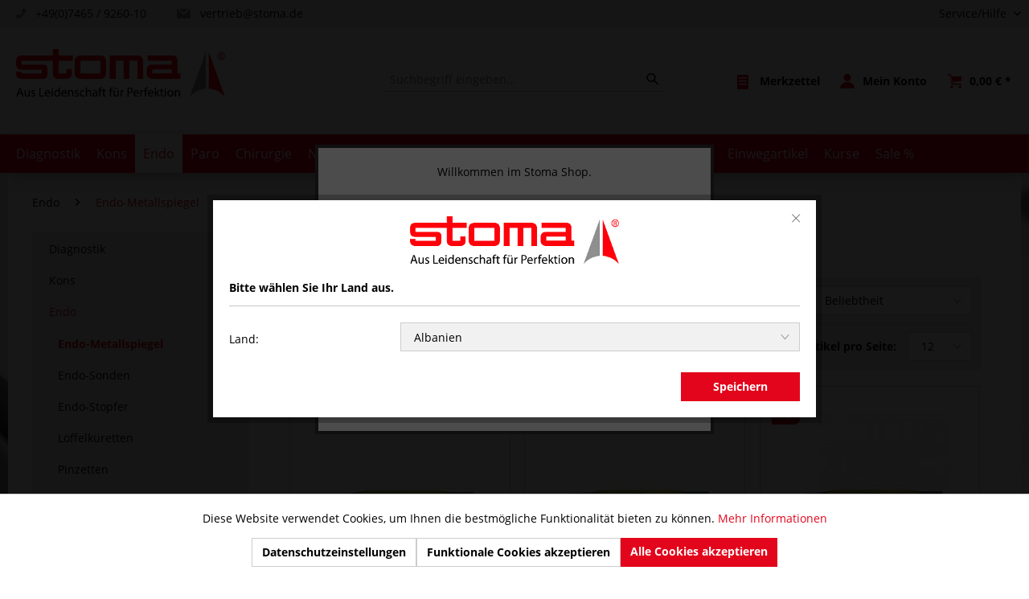

--- FILE ---
content_type: text/html; charset=UTF-8
request_url: https://de.stoma-shop.com/endo/endo-metallspiegel/
body_size: 17611
content:
<!DOCTYPE html>
<html class="no-js" lang="de" itemscope="itemscope" itemtype="http://schema.org/WebPage">
<head>
<noscript data-tag="arboro-google-tracking">
window.ga=window.ga||function(){(ga.q=ga.q||[]).push(arguments)};ga.l=+new Date;
ga('create', 'UA-23711421-3', 'auto');
ga('set', 'forceSSL', true);
ga('set', 'anonymizeIp', true);
ga('require', 'displayfeatures');
ga('require', 'cleanUrlTracker');
ga('require', 'outboundLinkTracker');
ga('require', 'ec');
var match = RegExp('[?&]gclid=([^&]*)').exec(window.location.search);
var gclid = match && decodeURIComponent(match[1].replace(/\+/g, ' '));
if(gclid){
ga('set', 'dimension1', gclid);
}
ga('send', 'pageview');
ga('set', 'nonInteraction', true);
setTimeout("ga('send', 'event', 'read', '20 seconds')", 20000);
</noscript>
<noscript data-tag="arboro-google-tracking" async src='//www.google-analytics.com/analytics.js'></noscript>
<noscript data-tag="arboro-google-tracking">
ga('set', '&cu', 'EUR');
ga('ec:addImpression', {
'name': 'Endo-Metallspiegel, color-stick® gelb',
'id': '7982.00',
'price': '104.7',
'brand': 'Stoma',
'category': 'Endo-Metallspiegel',
'list': 'Category',
'position': 1
});
ga('ec:addImpression', {
'name': 'Endo-Metallspiegel, color-stick® gelb',
'id': '7984.00',
'price': '104.7',
'brand': 'Stoma',
'category': 'Endo-Metallspiegel',
'list': 'Category',
'position': 2
});
ga('ec:addImpression', {
'name': 'Endo-Metallspiegel, color-stick® gelb, Ø 2 mm',
'id': '7983.00',
'price': '73.3',
'brand': 'Stoma',
'category': 'Endo-Metallspiegel',
'list': 'Category',
'position': 3
});
ga('send', 'event', 'listing', 'view');
</noscript>
<meta charset="utf-8">
<link rel="alternate" href="https://de.stoma-shop.com/endo/endo-metallspiegel/" hreflang="de-DE" />
<link rel="alternate" href="https://be.stoma-shop.com/en/endo/endo-metal-mirrors/" hreflang="en-BE" />
<link rel="alternate" href="https://fr.stoma-shop.com/endo/endo-miroirs/" hreflang="fr-FR" />
<link rel="alternate" href="https://us.stoma-shop.com/endo/endo-metal-mirrors/" hreflang="en-US" />
<link rel="alternate" href="https://be.stoma-shop.com/fr/endo/endo-miroirs/" hreflang="fr-BE" />
<link rel="alternate" href="https://eu.stoma-shop.com/de/endo/endo-metallspiegel/" hreflang="de-AT" />
<link rel="alternate" href="https://eu.stoma-shop.com/de/endo/endo-metallspiegel/" hreflang="de" />
<link rel="alternate" href="https://eu.stoma-shop.com/en/endo/endo-metal-mirrors/" hreflang="en-GB" />
<link rel="alternate" href="https://eu.stoma-shop.com/en/endo/endo-metal-mirrors/" hreflang="en" />
<link rel="alternate" href="https://eu.stoma-shop.com/fr/endo/endo-miroirs/" hreflang="fr-NL" />
<link rel="alternate" href="https://eu.stoma-shop.com/fr/endo/endo-miroirs/" hreflang="fr" />
<link rel="alternate" href="https://be.stoma-shop.com/de/endo/endo-metallspiegel/" hreflang="de-DE" />
<link rel="alternate" href="https://de.stoma-shop.com/endo/endo-metallspiegel/" hreflang="x-default" />
<meta name="author" content="Stoma" />
<meta name="robots" content="index,follow" />
<meta name="revisit-after" content="7 days" />
<meta name="keywords" content="Stoma Instrumente, Dentalinstrumente, Endo-Metallspiegel" />
<meta name="description" content="Stoma Dentalinstrumente hergestellt mit Präzision, Stolz und Leidenschaft in unserer Dentalmanufaktur in Deutschland." />
<meta property="og:type" content="product" />
<meta property="og:site_name" content="Stoma Shop" />
<meta property="og:title" content="Endo-Metallspiegel" />
<meta property="og:description" content="Stoma Dentalinstrumente hergestellt mit Präzision, Stolz und Leidenschaft in unserer Dentalmanufaktur in Deutschland." />
<meta name="twitter:card" content="product" />
<meta name="twitter:site" content="Stoma Shop" />
<meta name="twitter:title" content="Endo-Metallspiegel" />
<meta name="twitter:description" content="Stoma Dentalinstrumente hergestellt mit Präzision, Stolz und Leidenschaft in unserer Dentalmanufaktur in Deutschland." />
<meta property="og:image" content="https://de.stoma-shop.com/media/image/b1/17/76/7982_00_L.jpg" />
<meta name="twitter:image" content="https://de.stoma-shop.com/media/image/b1/17/76/7982_00_L.jpg" />
<meta itemprop="copyrightHolder" content="Stoma Shop" />
<meta itemprop="copyrightYear" content="2019" />
<meta itemprop="isFamilyFriendly" content="True" />
<meta itemprop="image" content="https://de.stoma-shop.com/media/image/e9/2c/b7/stoma_desktop.jpg" />
<meta name="viewport" content="width=device-width, initial-scale=1.0, user-scalable=no">
<meta name="mobile-web-app-capable" content="yes">
<meta name="apple-mobile-web-app-title" content="Stoma Shop">
<meta name="apple-mobile-web-app-capable" content="yes">
<meta name="apple-mobile-web-app-status-bar-style" content="default">
<link rel="apple-touch-icon-precomposed" href="https://de.stoma-shop.com/media/image/e6/4c/84/apple-touch-icon.png">
<link rel="shortcut icon" href="https://de.stoma-shop.com/media/unknown/d9/0c/f4/favicon.ico">
<meta name="msapplication-navbutton-color" content="#D9400B" />
<meta name="application-name" content="Stoma Shop" />
<meta name="msapplication-starturl" content="https://de.stoma-shop.com/" />
<meta name="msapplication-window" content="width=1024;height=768" />
<meta name="msapplication-TileImage" content="https://de.stoma-shop.com/media/image/e6/4c/84/apple-touch-icon.png">
<meta name="msapplication-TileColor" content="#D9400B">
<meta name="theme-color" content="#D9400B" />
<link rel="canonical" href="https://de.stoma-shop.com/endo/endo-metallspiegel/"/>
<title itemprop="name">Stoma Instrumente, Dentalinstrumente, Endo-Metallspiegel | Stoma Shop</title>
<link href="/web/cache/1763644217_affed281ee1d2f65747a58b80bb4e516.css" media="all" rel="stylesheet" type="text/css" />
<noscript data-tag="arboro-ga4-tracking" async src="//www.googletagmanager.com/gtag/js?id=G-FRYL0RD710"></noscript>
<noscript data-tag="arboro-ga4-tracking">
window.dataLayer = window.dataLayer || [];
function gtag(){dataLayer.push(arguments)};
gtag('js', new Date());
gtag('config', 'AW-982434046');
gtag('config', 'G-FRYL0RD710',{'send_page_view': false, 'anonymize_ip': true});
</noscript>
<noscript data-tag="arboro-ga4-tracking">
gtag('event', 'view_item_list', {
"items": [
{
"id": "7982.00",
"name": "Endo-Metallspiegel, color-stick® gelb",
"brand": "Stoma",
"list_name": "Category",
"quantity": 1,
"list_position": 1,
"price":  104.70
}
,{
"id": "7984.00",
"name": "Endo-Metallspiegel, color-stick® gelb",
"brand": "Stoma",
"list_name": "Category",
"quantity": 1,
"list_position": 2,
"price":  104.70
}
,{
"id": "7983.00",
"name": "Endo-Metallspiegel, color-stick® gelb, Ø 2 mm",
"brand": "Stoma",
"list_name": "Category",
"quantity": 1,
"list_position": 3,
"price":  73.30
}
]
});
</noscript>
<noscript data-tag="arboro-ga4-tracking">
gtag('event', 'page_view', {
ecomm_pagetype: 'category',
ecomm_prodid: ['7982.00','7984.00','7983.00'],
ecomm_category: 'Endo-Metallspiegel'
});
</noscript>
</head>
<div id="arboro-context-selection-main"
data-arborocontextselection="true"
data-url="https://de.stoma-shop.com/ArboroContextSelection"
data-selecturl="https://de.stoma-shop.com/ArboroContextSelection/selectCountry">
</div>
<body class="is--ctl-listing is--act-index" >
<div data-paypalUnifiedMetaDataContainer="true"
data-paypalUnifiedRestoreOrderNumberUrl="https://de.stoma-shop.com/widgets/PaypalUnifiedOrderNumber/restoreOrderNumber"
class="is--hidden">
</div>
<div id="verification"></div>
<div class="page-wrap">
<noscript class="noscript-main">
<div class="alert is--warning">
<div class="alert--icon">
<i class="icon--element icon--warning"></i>
</div>
<div class="alert--content">
Um Stoma&#x20;Shop in vollem Umfang nutzen zu k&ouml;nnen, empfehlen wir Ihnen Javascript in Ihrem Browser zu aktiveren.
</div>
</div>
</noscript>
<header class="header-main">
<div class="top-bar">
<div class="container block-group">
<div class="abs-top-bar-phone block">
<i class="stoma-icon_telefon3"></i>
<span><a href="tel:+497465926010">+49(0)7465 / 9260-10</a></span>
</div>
<div class="abs-top-bar-mail block">
<i class="stoma-icon_email"></i>
<span><a href="mailto:vertrieb@stoma.de">vertrieb@stoma.de</a></span>
</div>
<nav class="top-bar--navigation block" role="menubar">
<div class="navigation--entry entry--compare is--hidden" role="menuitem" aria-haspopup="true" data-drop-down-menu="true">
</div>
<div class="navigation--entry entry--service has--drop-down" role="menuitem" aria-haspopup="true" data-drop-down-menu="true">
<i class="icon--service"></i> Service/Hilfe
<ul class="service--list is--rounded" role="menu">
<li class="service--entry" role="menuitem">
<a class="service--link" href="https://de.stoma-shop.com/ueber-uns" title="Über uns" >
Über uns
</a>
</li>
<li class="service--entry" role="menuitem">
<a class="service--link" href="https://de.stoma-shop.com/agb" title="AGB" >
AGB
</a>
</li>
<li class="service--entry" role="menuitem">
<a class="service--link" href="https://de.stoma-shop.com/kontaktformular" title="Kontakt" target="_self">
Kontakt
</a>
</li>
<li class="service--entry" role="menuitem">
<a class="service--link" href="https://de.stoma-shop.com/datenschutz" title="Datenschutz" >
Datenschutz
</a>
</li>
<li class="service--entry" role="menuitem">
<a class="service--link" href="https://de.stoma-shop.com/impressum" title="Impressum" >
Impressum
</a>
</li>
<li class="service--entry" role="menuitem">
<a class="service--link" href="https://de.stoma-shop.com/versand-und-zahlung" title="Versand und Zahlung" >
Versand und Zahlung
</a>
</li>
<li class="service--entry" role="menuitem">
<a class="service--link" href="javascript:openCookieConsentManager()" title="Cookie-Einstellungen" >
Cookie-Einstellungen
</a>
</li>
</ul>
</div>
</nav>
</div>
</div>
<div class="container header--navigation">
<div class="logo-main block-group" role="banner">
<div class="logo--shop block">
<a class="logo--link" href="https://de.stoma-shop.com/" title="Stoma Shop - zur Startseite wechseln">
<picture>
<source srcset="/themes/Frontend/ThemeStoma/frontend/_public/src/img/logos/stoma_desktop_de_DE.jpg" media="(min-width: 78.75em)">
<source srcset="/themes/Frontend/ThemeStoma/frontend/_public/src/img/logos/stoma_tablet_de_DE.jpg" media="(min-width: 64em)">
<source srcset="/themes/Frontend/ThemeStoma/frontend/_public/src/img/logos/stoma_tablet_de_DE.jpg" media="(min-width: 48em)">
<img srcset="/themes/Frontend/ThemeStoma/frontend/_public/src/img/logos/stoma_phone_de_DE.jpg" alt="Stoma Shop - zur Startseite wechseln" />
</picture>
</a>
</div>
<div class="logo--shop sticky-header-logo block">
<a class="logo--link" href="https://de.stoma-shop.com/" title="Stoma Shop - zur Startseite wechseln">
<img src="https://de.stoma-shop.com/media/image/bc/a7/b3/Logo_Stoma_claim_DE_reduziert.png" alt="Stoma Shop - zur Startseite wechseln" />
</a>
</div>
</div>
<nav class="shop--navigation block-group">
<ul class="navigation--list block-group" role="menubar">
<li class="navigation--entry entry--menu-left arboro-l" role="menuitem">
<a class="entry--link entry--trigger btn is--icon-left" href="#offcanvas--left" data-offcanvas="true" data-offCanvasSelector=".sidebar-main">
<i class="icon--menu"></i> Menü
</a>
</li>
<li class="navigation--entry entry--search" role="menuitem" data-search="true" aria-haspopup="true" data-minLength="3">
<a class="btn entry--link entry--trigger" href="#show-hide--search" title="Suche anzeigen / schließen">
<i class="icon--search"></i>
<span class="search--display">Suchen</span>
</a>
<form action="/search" method="get" class="main-search--form">
<input type="search" name="sSearch" class="main-search--field" autocomplete="off" autocapitalize="off" placeholder="Suchbegriff eingeben..." maxlength="30"  />
<button type="submit" class="main-search--button">
<i class="stoma-icon_suche3"></i>
<span class="main-search--text">Suchen</span>
</button>
<div class="form--ajax-loader">&nbsp;</div>
</form>
<div class="main-search--results"></div>
</li>
<li class="navigation--entry entry--notepad" role="menuitem">
<a href="https://de.stoma-shop.com/note" title="Merkzettel" class="btn">
<i class="icon--heart"></i>
<span class="abs-notepad--display">Merkzettel</span>
</a>
</li>
<li class="navigation--entry entry--account"
role="menuitem"
data-offcanvas="true"
data-offCanvasSelector=".account--dropdown-navigation">
<a href="https://de.stoma-shop.com/account"
title="Mein Konto"
class="btn is--icon-left entry--link account--link">
<i class="icon--account"></i>
<span class="account--display">
Mein Konto
</span>
</a>
</li>
<li class="navigation--entry entry--cart" role="menuitem">
<a class="btn is--icon-left cart--link" href="https://de.stoma-shop.com/checkout/cart" title="Warenkorb">
<span class="cart--display">
Warenkorb
</span>
<span class="badge is--primary is--minimal cart--quantity is--hidden">0</span>
<i class="icon--basket"></i>
<span class="cart--amount">
0,00&nbsp;&euro; *
</span>
</a>
<div class="ajax-loader">&nbsp;</div>
</li>
</ul>
</nav>
<div class="container--ajax-cart" data-collapse-cart="true"></div>
</div>
</header>
<script>
</script>
<nav class="navigation-main arboro-l">
<div class="container" data-menu-scroller="true" data-listSelector=".navigation--list.container" data-viewPortSelector=".navigation--list-wrapper">
<div class="navigation--list-wrapper">
<ul class="navigation--list container" role="menubar" itemscope="itemscope" itemtype="http://schema.org/SiteNavigationElement">
<li class="navigation--entry" role="menuitem"><a class="navigation--link" href="https://de.stoma-shop.com/diagnostik/" title="Diagnostik" itemprop="url"><span itemprop="name">Diagnostik</span></a></li><li class="navigation--entry" role="menuitem"><a class="navigation--link" href="https://de.stoma-shop.com/kons/" title="Kons" itemprop="url"><span itemprop="name">Kons</span></a></li><li class="navigation--entry is--active" role="menuitem"><a class="navigation--link is--active" href="https://de.stoma-shop.com/endo/" title="Endo" itemprop="url"><span itemprop="name">Endo</span></a></li><li class="navigation--entry" role="menuitem"><a class="navigation--link" href="https://de.stoma-shop.com/paro/" title="Paro" itemprop="url"><span itemprop="name">Paro</span></a></li><li class="navigation--entry" role="menuitem"><a class="navigation--link" href="https://de.stoma-shop.com/chirurgie/" title="Chirurgie" itemprop="url"><span itemprop="name">Chirurgie</span></a></li><li class="navigation--entry" role="menuitem"><a class="navigation--link" href="https://de.stoma-shop.com/naht/" title="Naht" itemprop="url"><span itemprop="name">Naht</span></a></li><li class="navigation--entry" role="menuitem"><a class="navigation--link" href="https://de.stoma-shop.com/implantologie/" title="Implantologie" itemprop="url"><span itemprop="name">Implantologie</span></a></li><li class="navigation--entry" role="menuitem"><a class="navigation--link" href="https://de.stoma-shop.com/osteosynthese/" title="Osteosynthese" itemprop="url"><span itemprop="name">Osteosynthese</span></a></li><li class="navigation--entry" role="menuitem"><a class="navigation--link" href="https://de.stoma-shop.com/prothetik/" title="Prothetik" itemprop="url"><span itemprop="name">Prothetik</span></a></li><li class="navigation--entry" role="menuitem"><a class="navigation--link" href="https://de.stoma-shop.com/organisation/" title="Organisation" itemprop="url"><span itemprop="name">Organisation</span></a></li><li class="navigation--entry" role="menuitem"><a class="navigation--link" href="https://de.stoma-shop.com/einwegartikel/" title="Einwegartikel" itemprop="url"><span itemprop="name">Einwegartikel</span></a></li><li class="navigation--entry" role="menuitem"><a class="navigation--link" href="https://de.stoma-shop.com/kurse/" title="Kurse" itemprop="url"><span itemprop="name">Kurse</span></a></li><li class="navigation--entry" role="menuitem"><a class="navigation--link" href="https://de.stoma-shop.com/sale/" title="Sale %" itemprop="url"><span itemprop="name">Sale %</span></a></li>            </ul>
</div>
<div class="advanced-menu" data-advanced-menu="true" data-hoverDelay="250">
<div class="menu--container" style=" width:630px;" data-column="1">
<div class="button-container">
<a href="https://de.stoma-shop.com/diagnostik/" class="button--category" title="Zur Kategorie Diagnostik">
<i class="icon--arrow-right"></i>
Zur Kategorie Diagnostik
</a>
<span class="button--close">
<i class="icon--cross"></i>
</span>
</div>
<div class="content--wrapper has--content has--teaser">
<ul class="menu--list menu--level-0 columns--1" style="width: 50%;">
<li class="menu--list-item item--level-0" style="width: 100%">
<a href="https://de.stoma-shop.com/diagnostik/parodontometer/" class="menu--list-item-link" title="Parodontometer">Parodontometer</a>
</li>
<li class="menu--list-item item--level-0" style="width: 100%">
<a href="https://de.stoma-shop.com/diagnostik/pinzetten/" class="menu--list-item-link" title="Pinzetten">Pinzetten</a>
</li>
<li class="menu--list-item item--level-0" style="width: 100%">
<a href="https://de.stoma-shop.com/diagnostik/salbenkanuelen/" class="menu--list-item-link" title="Salbenkanülen">Salbenkanülen</a>
</li>
<li class="menu--list-item item--level-0" style="width: 100%">
<a href="https://de.stoma-shop.com/diagnostik/sonden/" class="menu--list-item-link" title="Sonden">Sonden</a>
</li>
<li class="menu--list-item item--level-0" style="width: 100%">
<a href="https://de.stoma-shop.com/diagnostik/spiegel/" class="menu--list-item-link" title="Spiegel">Spiegel</a>
</li>
<li class="menu--list-item item--level-0" style="width: 100%">
<a href="https://de.stoma-shop.com/diagnostik/spiegel-sondengriffe/" class="menu--list-item-link" title="Spiegel- / Sondengriffe">Spiegel- / Sondengriffe</a>
</li>
</ul>
<div class="menu--delimiter" style="right: 50%;"></div>
<div class="menu--teaser" style="width: 50%;">
<a href="https://de.stoma-shop.com/diagnostik/" title="Zur Kategorie Diagnostik" class="teaser--image">
<picture>
<img srcset="https://de.stoma-shop.com/media/image/52/cb/cd/diagnostik_web_1920x1920.jpg" alt="Endo-Metallspiegel" style="margin: 0 auto;" />
</picture>
</a>
</div>
</div>
</div>
<div class="menu--container" style=" width:945px;" data-column="2">
<div class="button-container">
<a href="https://de.stoma-shop.com/kons/" class="button--category" title="Zur Kategorie Kons">
<i class="icon--arrow-right"></i>
Zur Kategorie Kons
</a>
<span class="button--close">
<i class="icon--cross"></i>
</span>
</div>
<div class="content--wrapper has--content has--teaser">
<ul class="menu--list menu--level-0 columns--2" style="width: 66.6%;">
<li class="menu--list-item item--level-0" style="width: 100%">
<a href="https://de.stoma-shop.com/kons/amalgampistole/" class="menu--list-item-link" title="Amalgampistole">Amalgampistole</a>
</li>
<li class="menu--list-item item--level-0" style="width: 100%">
<a href="https://de.stoma-shop.com/kons/exkavatoren/" class="menu--list-item-link" title="Exkavatoren">Exkavatoren</a>
</li>
<li class="menu--list-item item--level-0" style="width: 100%">
<a href="https://de.stoma-shop.com/kons/fuellinstrumente/" class="menu--list-item-link" title="Füllinstrumente">Füllinstrumente</a>
</li>
<li class="menu--list-item item--level-0" style="width: 100%">
<a href="https://de.stoma-shop.com/kons/kofferdam-klammern/" class="menu--list-item-link" title="Kofferdam-Klammern">Kofferdam-Klammern</a>
</li>
<li class="menu--list-item item--level-0" style="width: 100%">
<a href="https://de.stoma-shop.com/kons/kofferdam-klammerzangen/" class="menu--list-item-link" title="Kofferdam-Klammerzangen">Kofferdam-Klammerzangen</a>
</li>
<li class="menu--list-item item--level-0" style="width: 100%">
<a href="https://de.stoma-shop.com/kons/kofferdam-lochzangen/" class="menu--list-item-link" title="Kofferdam-Lochzangen">Kofferdam-Lochzangen</a>
</li>
<li class="menu--list-item item--level-0" style="width: 100%">
<a href="https://de.stoma-shop.com/kons/matrizenbaender/" class="menu--list-item-link" title="Matrizenbänder">Matrizenbänder</a>
</li>
<li class="menu--list-item item--level-0" style="width: 100%">
<a href="https://de.stoma-shop.com/kons/matrizenspanner/" class="menu--list-item-link" title="Matrizenspanner">Matrizenspanner</a>
</li>
<li class="menu--list-item item--level-0" style="width: 100%">
<a href="https://de.stoma-shop.com/kons/meissel/" class="menu--list-item-link" title="Meißel">Meißel</a>
</li>
<li class="menu--list-item item--level-0" style="width: 100%">
<a href="https://de.stoma-shop.com/kons/pinzetten/" class="menu--list-item-link" title="Pinzetten">Pinzetten</a>
</li>
</ul>
<div class="menu--delimiter" style="right: 33.3%;"></div>
<div class="menu--teaser" style="width: 33.3%;">
<a href="https://de.stoma-shop.com/kons/" title="Zur Kategorie Kons" class="teaser--image">
<picture>
<img srcset="https://de.stoma-shop.com/media/image/c8/6f/17/konservierend_web_1920x1920.jpg" alt="Endo-Metallspiegel" style="margin: 0 auto;" />
</picture>
</a>
</div>
</div>
</div>
<div class="menu--container" style=" width:945px;" data-column="2">
<div class="button-container">
<a href="https://de.stoma-shop.com/endo/" class="button--category" title="Zur Kategorie Endo">
<i class="icon--arrow-right"></i>
Zur Kategorie Endo
</a>
<span class="button--close">
<i class="icon--cross"></i>
</span>
</div>
<div class="content--wrapper has--content has--teaser">
<ul class="menu--list menu--level-0 columns--2" style="width: 66.6%;">
<li class="menu--list-item item--level-0" style="width: 100%">
<a href="https://de.stoma-shop.com/endo/endo-metallspiegel/" class="menu--list-item-link" title="Endo-Metallspiegel">Endo-Metallspiegel</a>
</li>
<li class="menu--list-item item--level-0" style="width: 100%">
<a href="https://de.stoma-shop.com/endo/endo-sonden/" class="menu--list-item-link" title="Endo-Sonden">Endo-Sonden</a>
</li>
<li class="menu--list-item item--level-0" style="width: 100%">
<a href="https://de.stoma-shop.com/endo/endo-stopfer/" class="menu--list-item-link" title="Endo-Stopfer">Endo-Stopfer</a>
</li>
<li class="menu--list-item item--level-0" style="width: 100%">
<a href="https://de.stoma-shop.com/endo/loeffelkueretten/" class="menu--list-item-link" title="Löffelküretten">Löffelküretten</a>
</li>
<li class="menu--list-item item--level-0" style="width: 100%">
<a href="https://de.stoma-shop.com/endo/pinzetten/" class="menu--list-item-link" title="Pinzetten">Pinzetten</a>
</li>
<li class="menu--list-item item--level-0" style="width: 100%">
<a href="https://de.stoma-shop.com/endo/sets/" class="menu--list-item-link" title="Sets">Sets</a>
</li>
<li class="menu--list-item item--level-0" style="width: 100%">
<a href="https://de.stoma-shop.com/endo/spiegel/" class="menu--list-item-link" title="Spiegel">Spiegel</a>
</li>
<li class="menu--list-item item--level-0" style="width: 100%">
<a href="https://de.stoma-shop.com/endo/tellerkueretten/" class="menu--list-item-link" title="Tellerküretten">Tellerküretten</a>
</li>
<li class="menu--list-item item--level-0" style="width: 100%">
<a href="https://de.stoma-shop.com/endo/zangen/" class="menu--list-item-link" title="Zangen">Zangen</a>
</li>
</ul>
<div class="menu--delimiter" style="right: 33.3%;"></div>
<div class="menu--teaser" style="width: 33.3%;">
<a href="https://de.stoma-shop.com/endo/" title="Zur Kategorie Endo" class="teaser--image">
<picture>
<img srcset="https://de.stoma-shop.com/media/image/e3/68/d2/endodontie_web_1920x1920.jpg" alt="Endo-Metallspiegel" style="margin: 0 auto;" />
</picture>
</a>
</div>
</div>
</div>
<div class="menu--container" style=" width:630px;" data-column="1">
<div class="button-container">
<a href="https://de.stoma-shop.com/paro/" class="button--category" title="Zur Kategorie Paro">
<i class="icon--arrow-right"></i>
Zur Kategorie Paro
</a>
<span class="button--close">
<i class="icon--cross"></i>
</span>
</div>
<div class="content--wrapper has--content has--teaser">
<ul class="menu--list menu--level-0 columns--1" style="width: 50%;">
<li class="menu--list-item item--level-0" style="width: 100%">
<a href="https://de.stoma-shop.com/paro/kueretten/" class="menu--list-item-link" title="Küretten">Küretten</a>
</li>
<li class="menu--list-item item--level-0" style="width: 100%">
<a href="https://de.stoma-shop.com/paro/paromeissel/" class="menu--list-item-link" title="Paromeißel">Paromeißel</a>
</li>
<li class="menu--list-item item--level-0" style="width: 100%">
<a href="https://de.stoma-shop.com/paro/scaler/" class="menu--list-item-link" title="Scaler">Scaler</a>
</li>
<li class="menu--list-item item--level-0" style="width: 100%">
<a href="https://de.stoma-shop.com/paro/schaerfzubehoer/" class="menu--list-item-link" title="Schärfzubehör">Schärfzubehör</a>
</li>
<li class="menu--list-item item--level-0" style="width: 100%">
<a href="https://de.stoma-shop.com/paro/sets/" class="menu--list-item-link" title="Sets">Sets</a>
</li>
</ul>
<div class="menu--delimiter" style="right: 50%;"></div>
<div class="menu--teaser" style="width: 50%;">
<a href="https://de.stoma-shop.com/paro/" title="Zur Kategorie Paro" class="teaser--image">
<picture>
<img srcset="https://de.stoma-shop.com/media/image/6f/98/1f/parodontologie_web_1920x1920.jpg" alt="Endo-Metallspiegel" style="margin: 0 auto;" />
</picture>
</a>
</div>
</div>
</div>
<div class="menu--container" style=" width:1260px;" data-column="3">
<div class="button-container">
<a href="https://de.stoma-shop.com/chirurgie/" class="button--category" title="Zur Kategorie Chirurgie">
<i class="icon--arrow-right"></i>
Zur Kategorie Chirurgie
</a>
<span class="button--close">
<i class="icon--cross"></i>
</span>
</div>
<div class="content--wrapper has--content has--teaser">
<ul class="menu--list menu--level-0 columns--3" style="width: 75%;">
<li class="menu--list-item item--level-0" style="width: 100%">
<a href="https://de.stoma-shop.com/chirurgie/abhalter-wundhaken/" class="menu--list-item-link" title="Abhalter / Wundhaken">Abhalter / Wundhaken</a>
</li>
<li class="menu--list-item item--level-0" style="width: 100%">
<a href="https://de.stoma-shop.com/chirurgie/absauger/" class="menu--list-item-link" title="Absauger">Absauger</a>
</li>
<li class="menu--list-item item--level-0" style="width: 100%">
<a href="https://de.stoma-shop.com/chirurgie/feilen/" class="menu--list-item-link" title="Feilen">Feilen</a>
</li>
<li class="menu--list-item item--level-0" style="width: 100%">
<a href="https://de.stoma-shop.com/chirurgie/gingivektomiemesser/" class="menu--list-item-link" title="Gingivektomiemesser">Gingivektomiemesser</a>
</li>
<li class="menu--list-item item--level-0" style="width: 100%">
<a href="https://de.stoma-shop.com/chirurgie/hohlmeissel/" class="menu--list-item-link" title="Hohlmeißel">Hohlmeißel</a>
</li>
<li class="menu--list-item item--level-0" style="width: 100%">
<a href="https://de.stoma-shop.com/chirurgie/hohlmeisselzangen/" class="menu--list-item-link" title="Hohlmeißelzangen">Hohlmeißelzangen</a>
</li>
<li class="menu--list-item item--level-0" style="width: 100%">
<a href="https://de.stoma-shop.com/chirurgie/klemmen/" class="menu--list-item-link" title="Klemmen">Klemmen</a>
</li>
<li class="menu--list-item item--level-0" style="width: 100%">
<a href="https://de.stoma-shop.com/chirurgie/knochenkueretten/" class="menu--list-item-link" title="Knochenküretten">Knochenküretten</a>
</li>
<li class="menu--list-item item--level-0" style="width: 100%">
<a href="https://de.stoma-shop.com/chirurgie/korn-und-tupferzangen/" class="menu--list-item-link" title="Korn- und Tupferzangen">Korn- und Tupferzangen</a>
</li>
<li class="menu--list-item item--level-0" style="width: 100%">
<a href="https://de.stoma-shop.com/chirurgie/meissel/" class="menu--list-item-link" title="Meißel">Meißel</a>
</li>
<li class="menu--list-item item--level-0" style="width: 100%">
<a href="https://de.stoma-shop.com/chirurgie/mikroinstrumente/" class="menu--list-item-link" title="Mikroinstrumente">Mikroinstrumente</a>
</li>
<li class="menu--list-item item--level-0" style="width: 100%">
<a href="https://de.stoma-shop.com/chirurgie/mundsperrer/" class="menu--list-item-link" title="Mundsperrer">Mundsperrer</a>
</li>
<li class="menu--list-item item--level-0" style="width: 100%">
<a href="https://de.stoma-shop.com/chirurgie/nadelhalter/" class="menu--list-item-link" title="Nadelhalter">Nadelhalter</a>
</li>
<li class="menu--list-item item--level-0" style="width: 100%">
<a href="https://de.stoma-shop.com/chirurgie/periotome/" class="menu--list-item-link" title="Periotome">Periotome</a>
</li>
<li class="menu--list-item item--level-0" style="width: 100%">
<a href="https://de.stoma-shop.com/chirurgie/pinzetten/" class="menu--list-item-link" title="Pinzetten">Pinzetten</a>
</li>
<li class="menu--list-item item--level-0" style="width: 100%">
<a href="https://de.stoma-shop.com/chirurgie/raspatorien-elevatorien/" class="menu--list-item-link" title="Raspatorien / Elevatorien">Raspatorien / Elevatorien</a>
</li>
<li class="menu--list-item item--level-0" style="width: 100%">
<a href="https://de.stoma-shop.com/chirurgie/reinigungsbuerstchen/" class="menu--list-item-link" title="Reinigungsbürstchen">Reinigungsbürstchen</a>
</li>
<li class="menu--list-item item--level-0" style="width: 100%">
<a href="https://de.stoma-shop.com/chirurgie/schaber/" class="menu--list-item-link" title="Schaber">Schaber</a>
</li>
<li class="menu--list-item item--level-0" style="width: 100%">
<a href="https://de.stoma-shop.com/chirurgie/scharfe-loeffel/" class="menu--list-item-link" title="Scharfe Löffel">Scharfe Löffel</a>
</li>
<li class="menu--list-item item--level-0" style="width: 100%">
<a href="https://de.stoma-shop.com/chirurgie/scheren/" class="menu--list-item-link" title="Scheren">Scheren</a>
</li>
<li class="menu--list-item item--level-0" style="width: 100%">
<a href="https://de.stoma-shop.com/chirurgie/sets/" class="menu--list-item-link" title="Sets">Sets</a>
</li>
<li class="menu--list-item item--level-0" style="width: 100%">
<a href="https://de.stoma-shop.com/chirurgie/skalpellklingen-mikroklingen/" class="menu--list-item-link" title="Skalpellklingen / Mikroklingen">Skalpellklingen / Mikroklingen</a>
</li>
<li class="menu--list-item item--level-0" style="width: 100%">
<a href="https://de.stoma-shop.com/chirurgie/skalpellklingenhalter/" class="menu--list-item-link" title="Skalpellklingenhalter">Skalpellklingenhalter</a>
</li>
<li class="menu--list-item item--level-0" style="width: 100%">
<a href="https://de.stoma-shop.com/chirurgie/spritzen/" class="menu--list-item-link" title="Spritzen">Spritzen</a>
</li>
<li class="menu--list-item item--level-0" style="width: 100%">
<a href="https://de.stoma-shop.com/chirurgie/syndesmotome/" class="menu--list-item-link" title="Syndesmotome">Syndesmotome</a>
</li>
<li class="menu--list-item item--level-0" style="width: 100%">
<a href="https://de.stoma-shop.com/chirurgie/tiefenmesser/" class="menu--list-item-link" title="Tiefenmesser">Tiefenmesser</a>
</li>
<li class="menu--list-item item--level-0" style="width: 100%">
<a href="https://de.stoma-shop.com/chirurgie/tuchklemmen/" class="menu--list-item-link" title="Tuchklemmen">Tuchklemmen</a>
</li>
<li class="menu--list-item item--level-0" style="width: 100%">
<a href="https://de.stoma-shop.com/chirurgie/tunnelinstrumente/" class="menu--list-item-link" title="Tunnelinstrumente">Tunnelinstrumente</a>
</li>
<li class="menu--list-item item--level-0" style="width: 100%">
<a href="https://de.stoma-shop.com/chirurgie/weichgewebesplitter/" class="menu--list-item-link" title="Weichgewebesplitter">Weichgewebesplitter</a>
</li>
<li class="menu--list-item item--level-0" style="width: 100%">
<a href="https://de.stoma-shop.com/chirurgie/wurzelheber/" class="menu--list-item-link" title="Wurzelheber">Wurzelheber</a>
</li>
<li class="menu--list-item item--level-0" style="width: 100%">
<a href="https://de.stoma-shop.com/chirurgie/zahnzangen/" class="menu--list-item-link" title="Zahnzangen">Zahnzangen</a>
</li>
<li class="menu--list-item item--level-0" style="width: 100%">
<a href="https://de.stoma-shop.com/chirurgie/zungenspatel/" class="menu--list-item-link" title="Zungenspatel">Zungenspatel</a>
</li>
<li class="menu--list-item item--level-0" style="width: 100%">
<a href="https://de.stoma-shop.com/chirurgie/dark-line-instrumente/" class="menu--list-item-link" title="dark line-Instrumente">dark line-Instrumente</a>
</li>
<li class="menu--list-item item--level-0" style="width: 100%">
<a href="https://de.stoma-shop.com/chirurgie/hy-light-instrumente/" class="menu--list-item-link" title="hy-light-Instrumente">hy-light-Instrumente</a>
</li>
</ul>
<div class="menu--delimiter" style="right: 25%;"></div>
<div class="menu--teaser" style="width: 25%;">
<a href="https://de.stoma-shop.com/chirurgie/" title="Zur Kategorie Chirurgie" class="teaser--image">
<picture>
<img srcset="https://de.stoma-shop.com/media/image/64/31/db/chirurgie_web_1920x1920.jpg" alt="Endo-Metallspiegel" style="margin: 0 auto;" />
</picture>
</a>
</div>
</div>
</div>
<div class="menu--container" style=" width:630px;" data-column="1">
<div class="button-container">
<a href="https://de.stoma-shop.com/naht/" class="button--category" title="Zur Kategorie Naht">
<i class="icon--arrow-right"></i>
Zur Kategorie Naht
</a>
<span class="button--close">
<i class="icon--cross"></i>
</span>
</div>
<div class="content--wrapper has--content has--teaser">
<ul class="menu--list menu--level-0 columns--1" style="width: 50%;">
<li class="menu--list-item item--level-0" style="width: 100%">
<a href="https://de.stoma-shop.com/naht/fil/" class="menu--list-item-link" title="Fil">Fil</a>
</li>
<li class="menu--list-item item--level-0" style="width: 100%">
<a href="https://de.stoma-shop.com/naht/medilene/" class="menu--list-item-link" title="Medilene">Medilene</a>
</li>
<li class="menu--list-item item--level-0" style="width: 100%">
<a href="https://de.stoma-shop.com/naht/pga/" class="menu--list-item-link" title="PGA">PGA</a>
</li>
<li class="menu--list-item item--level-0" style="width: 100%">
<a href="https://de.stoma-shop.com/naht/pga-rapid/" class="menu--list-item-link" title="PGA rapid">PGA rapid</a>
</li>
<li class="menu--list-item item--level-0" style="width: 100%">
<a href="https://de.stoma-shop.com/naht/ptfe/" class="menu--list-item-link" title="PTFE">PTFE</a>
</li>
<li class="menu--list-item item--level-0" style="width: 100%">
<a href="https://de.stoma-shop.com/naht/silk/" class="menu--list-item-link" title="Silk">Silk</a>
</li>
<li class="menu--list-item item--level-0" style="width: 100%">
<a href="https://de.stoma-shop.com/naht/supramid/" class="menu--list-item-link" title="Supramid">Supramid</a>
</li>
<li class="menu--list-item item--level-0" style="width: 100%">
<a href="https://de.stoma-shop.com/naht/wundnadeln/" class="menu--list-item-link" title="Wundnadeln">Wundnadeln</a>
</li>
</ul>
<div class="menu--delimiter" style="right: 50%;"></div>
<div class="menu--teaser" style="width: 50%;">
<a href="https://de.stoma-shop.com/naht/" title="Zur Kategorie Naht" class="teaser--image">
<picture>
<img srcset="https://de.stoma-shop.com/media/image/4f/9c/78/nahtmaterial_web_1920x1920.jpg" alt="Endo-Metallspiegel" style="margin: 0 auto;" />
</picture>
</a>
</div>
</div>
</div>
<div class="menu--container" style=" width:1260px;" data-column="3">
<div class="button-container">
<a href="https://de.stoma-shop.com/implantologie/" class="button--category" title="Zur Kategorie Implantologie">
<i class="icon--arrow-right"></i>
Zur Kategorie Implantologie
</a>
<span class="button--close">
<i class="icon--cross"></i>
</span>
</div>
<div class="content--wrapper has--content has--teaser">
<ul class="menu--list menu--level-0 columns--3" style="width: 75%;">
<li class="menu--list-item item--level-0" style="width: 100%">
<a href="https://de.stoma-shop.com/implantologie/dilatatoren/" class="menu--list-item-link" title="Dilatatoren">Dilatatoren</a>
</li>
<li class="menu--list-item item--level-0" style="width: 100%">
<a href="https://de.stoma-shop.com/implantologie/granulatstopfer/" class="menu--list-item-link" title="Granulatstopfer">Granulatstopfer</a>
</li>
<li class="menu--list-item item--level-0" style="width: 100%">
<a href="https://de.stoma-shop.com/implantologie/haemmer/" class="menu--list-item-link" title="Hämmer">Hämmer</a>
</li>
<li class="menu--list-item item--level-0" style="width: 100%">
<a href="https://de.stoma-shop.com/implantologie/knochenapplikatoren/" class="menu--list-item-link" title="Knochenapplikatoren">Knochenapplikatoren</a>
</li>
<li class="menu--list-item item--level-0" style="width: 100%">
<a href="https://de.stoma-shop.com/implantologie/knochenhaltezangen/" class="menu--list-item-link" title="Knochenhaltezangen">Knochenhaltezangen</a>
</li>
<li class="menu--list-item item--level-0" style="width: 100%">
<a href="https://de.stoma-shop.com/implantologie/knochenquetschen/" class="menu--list-item-link" title="Knochenquetschen">Knochenquetschen</a>
</li>
<li class="menu--list-item item--level-0" style="width: 100%">
<a href="https://de.stoma-shop.com/implantologie/knochenschaber/" class="menu--list-item-link" title="Knochenschaber">Knochenschaber</a>
</li>
<li class="menu--list-item item--level-0" style="width: 100%">
<a href="https://de.stoma-shop.com/implantologie/knochenspreizer/" class="menu--list-item-link" title="Knochenspreizer">Knochenspreizer</a>
</li>
<li class="menu--list-item item--level-0" style="width: 100%">
<a href="https://de.stoma-shop.com/implantologie/kondenser/" class="menu--list-item-link" title="Kondenser">Kondenser</a>
</li>
<li class="menu--list-item item--level-0" style="width: 100%">
<a href="https://de.stoma-shop.com/implantologie/meissel/" class="menu--list-item-link" title="Meißel">Meißel</a>
</li>
<li class="menu--list-item item--level-0" style="width: 100%">
<a href="https://de.stoma-shop.com/implantologie/membran-platzierinstrumente/" class="menu--list-item-link" title="Membran-Platzierinstrumente">Membran-Platzierinstrumente</a>
</li>
<li class="menu--list-item item--level-0" style="width: 100%">
<a href="https://de.stoma-shop.com/implantologie/osteotome/" class="menu--list-item-link" title="Osteotome">Osteotome</a>
</li>
<li class="menu--list-item item--level-0" style="width: 100%">
<a href="https://de.stoma-shop.com/implantologie/pin-einschlaeger/" class="menu--list-item-link" title="Pin-Einschläger">Pin-Einschläger</a>
</li>
<li class="menu--list-item item--level-0" style="width: 100%">
<a href="https://de.stoma-shop.com/implantologie/pinzetten/" class="menu--list-item-link" title="Pinzetten">Pinzetten</a>
</li>
<li class="menu--list-item item--level-0" style="width: 100%">
<a href="https://de.stoma-shop.com/implantologie/safescraper-micross/" class="menu--list-item-link" title="Safescraper / Micross">Safescraper / Micross</a>
</li>
<li class="menu--list-item item--level-0" style="width: 100%">
<a href="https://de.stoma-shop.com/implantologie/schleimhautstanzen/" class="menu--list-item-link" title="Schleimhautstanzen">Schleimhautstanzen</a>
</li>
<li class="menu--list-item item--level-0" style="width: 100%">
<a href="https://de.stoma-shop.com/implantologie/sets/" class="menu--list-item-link" title="Sets">Sets</a>
</li>
<li class="menu--list-item item--level-0" style="width: 100%">
<a href="https://de.stoma-shop.com/implantologie/sinus-instrumente/" class="menu--list-item-link" title="Sinus-Instrumente">Sinus-Instrumente</a>
</li>
<li class="menu--list-item item--level-0" style="width: 100%">
<a href="https://de.stoma-shop.com/implantologie/sinutome/" class="menu--list-item-link" title="Sinutome">Sinutome</a>
</li>
<li class="menu--list-item item--level-0" style="width: 100%">
<a href="https://de.stoma-shop.com/implantologie/tiefenmesser/" class="menu--list-item-link" title="Tiefenmesser">Tiefenmesser</a>
</li>
<li class="menu--list-item item--level-0" style="width: 100%">
<a href="https://de.stoma-shop.com/implantologie/trepanbohrer/" class="menu--list-item-link" title="Trepanbohrer">Trepanbohrer</a>
</li>
<li class="menu--list-item item--level-0" style="width: 100%">
<a href="https://de.stoma-shop.com/implantologie/universal-instrumente/" class="menu--list-item-link" title="Universal-Instrumente">Universal-Instrumente</a>
</li>
<li class="menu--list-item item--level-0" style="width: 100%">
<a href="https://de.stoma-shop.com/implantologie/zylindertrenner/" class="menu--list-item-link" title="Zylindertrenner">Zylindertrenner</a>
</li>
<li class="menu--list-item item--level-0" style="width: 100%">
<a href="https://de.stoma-shop.com/implantologie/uebungsmodelle/" class="menu--list-item-link" title="Übungsmodelle">Übungsmodelle</a>
</li>
</ul>
<div class="menu--delimiter" style="right: 25%;"></div>
<div class="menu--teaser" style="width: 25%;">
<a href="https://de.stoma-shop.com/implantologie/" title="Zur Kategorie Implantologie" class="teaser--image">
<picture>
<img srcset="https://de.stoma-shop.com/media/image/bf/84/46/implantologie_web_1920x1920.jpg" alt="Endo-Metallspiegel" style="margin: 0 auto;" />
</picture>
</a>
</div>
</div>
</div>
<div class="menu--container" style=" width:630px;" data-column="1">
<div class="button-container">
<a href="https://de.stoma-shop.com/osteosynthese/" class="button--category" title="Zur Kategorie Osteosynthese">
<i class="icon--arrow-right"></i>
Zur Kategorie Osteosynthese
</a>
<span class="button--close">
<i class="icon--cross"></i>
</span>
</div>
<div class="content--wrapper has--content has--teaser">
<ul class="menu--list menu--level-0 columns--1" style="width: 50%;">
<li class="menu--list-item item--level-0" style="width: 100%">
<a href="https://de.stoma-shop.com/osteosynthese/bohrer/" class="menu--list-item-link" title="Bohrer">Bohrer</a>
</li>
<li class="menu--list-item item--level-0" style="width: 100%">
<a href="https://de.stoma-shop.com/osteosynthese/schrauben/" class="menu--list-item-link" title="Schrauben">Schrauben</a>
</li>
<li class="menu--list-item item--level-0" style="width: 100%">
<a href="https://de.stoma-shop.com/osteosynthese/schrauben-zubehoer/" class="menu--list-item-link" title="Schrauben Zubehör">Schrauben Zubehör</a>
</li>
<li class="menu--list-item item--level-0" style="width: 100%">
<a href="https://de.stoma-shop.com/osteosynthese/schrauben-sets/" class="menu--list-item-link" title="Schrauben-Sets">Schrauben-Sets</a>
</li>
</ul>
<div class="menu--delimiter" style="right: 50%;"></div>
<div class="menu--teaser" style="width: 50%;">
<a href="https://de.stoma-shop.com/osteosynthese/" title="Zur Kategorie Osteosynthese" class="teaser--image">
<picture>
<img srcset="https://de.stoma-shop.com/media/image/40/f0/90/osteosynthese_web_1920x1920.jpg" alt="Endo-Metallspiegel" style="margin: 0 auto;" />
</picture>
</a>
</div>
</div>
</div>
<div class="menu--container" style=" width:945px;" data-column="2">
<div class="button-container">
<a href="https://de.stoma-shop.com/prothetik/" class="button--category" title="Zur Kategorie Prothetik">
<i class="icon--arrow-right"></i>
Zur Kategorie Prothetik
</a>
<span class="button--close">
<i class="icon--cross"></i>
</span>
</div>
<div class="content--wrapper has--content has--teaser">
<ul class="menu--list menu--level-0 columns--2" style="width: 66.6%;">
<li class="menu--list-item item--level-0" style="width: 100%">
<a href="https://de.stoma-shop.com/prothetik/abdruckloeffel/" class="menu--list-item-link" title="Abdrucklöffel">Abdrucklöffel</a>
</li>
<li class="menu--list-item item--level-0" style="width: 100%">
<a href="https://de.stoma-shop.com/prothetik/abnahmezangen/" class="menu--list-item-link" title="Abnahmezangen">Abnahmezangen</a>
</li>
<li class="menu--list-item item--level-0" style="width: 100%">
<a href="https://de.stoma-shop.com/prothetik/fadenstopfer/" class="menu--list-item-link" title="Fadenstopfer">Fadenstopfer</a>
</li>
<li class="menu--list-item item--level-0" style="width: 100%">
<a href="https://de.stoma-shop.com/prothetik/kronenabnahmezangen/" class="menu--list-item-link" title="Kronenabnahmezangen">Kronenabnahmezangen</a>
</li>
<li class="menu--list-item item--level-0" style="width: 100%">
<a href="https://de.stoma-shop.com/prothetik/kronenentferner/" class="menu--list-item-link" title="Kronenentferner">Kronenentferner</a>
</li>
<li class="menu--list-item item--level-0" style="width: 100%">
<a href="https://de.stoma-shop.com/prothetik/kronenscheren/" class="menu--list-item-link" title="Kronenscheren">Kronenscheren</a>
</li>
<li class="menu--list-item item--level-0" style="width: 100%">
<a href="https://de.stoma-shop.com/prothetik/kronenspreizer/" class="menu--list-item-link" title="Kronenspreizer">Kronenspreizer</a>
</li>
<li class="menu--list-item item--level-0" style="width: 100%">
<a href="https://de.stoma-shop.com/prothetik/kupferringabnahmezangen/" class="menu--list-item-link" title="Kupferringabnahmezangen">Kupferringabnahmezangen</a>
</li>
<li class="menu--list-item item--level-0" style="width: 100%">
<a href="https://de.stoma-shop.com/prothetik/laborartikel/" class="menu--list-item-link" title="Laborartikel">Laborartikel</a>
</li>
<li class="menu--list-item item--level-0" style="width: 100%">
<a href="https://de.stoma-shop.com/prothetik/tamponstopfer/" class="menu--list-item-link" title="Tamponstopfer">Tamponstopfer</a>
</li>
<li class="menu--list-item item--level-0" style="width: 100%">
<a href="https://de.stoma-shop.com/prothetik/technische-zangen/" class="menu--list-item-link" title="Technische Zangen">Technische Zangen</a>
</li>
<li class="menu--list-item item--level-0" style="width: 100%">
<a href="https://de.stoma-shop.com/prothetik/teleskopkronenzangen/" class="menu--list-item-link" title="Teleskopkronenzangen">Teleskopkronenzangen</a>
</li>
<li class="menu--list-item item--level-0" style="width: 100%">
<a href="https://de.stoma-shop.com/prothetik/wachsmesser/" class="menu--list-item-link" title="Wachsmesser">Wachsmesser</a>
</li>
</ul>
<div class="menu--delimiter" style="right: 33.3%;"></div>
<div class="menu--teaser" style="width: 33.3%;">
<a href="https://de.stoma-shop.com/prothetik/" title="Zur Kategorie Prothetik" class="teaser--image">
<picture>
<img srcset="https://de.stoma-shop.com/media/image/6a/59/9d/prothetik_web_1920x1920.jpg" alt="Endo-Metallspiegel" style="margin: 0 auto;" />
</picture>
</a>
</div>
</div>
</div>
<div class="menu--container" style=" width:630px;" data-column="1">
<div class="button-container">
<a href="https://de.stoma-shop.com/organisation/" class="button--category" title="Zur Kategorie Organisation">
<i class="icon--arrow-right"></i>
Zur Kategorie Organisation
</a>
<span class="button--close">
<i class="icon--cross"></i>
</span>
</div>
<div class="content--wrapper has--content has--teaser">
<ul class="menu--list menu--level-0 columns--1" style="width: 50%;">
<li class="menu--list-item item--level-0" style="width: 100%">
<a href="https://de.stoma-shop.com/organisation/container/" class="menu--list-item-link" title="Container">Container</a>
</li>
<li class="menu--list-item item--level-0" style="width: 100%">
<a href="https://de.stoma-shop.com/organisation/instrumentenfasspinzette/" class="menu--list-item-link" title="Instrumentenfasspinzette">Instrumentenfasspinzette</a>
</li>
<li class="menu--list-item item--level-0" style="width: 100%">
<a href="https://de.stoma-shop.com/organisation/klarsicht-sterilgut-verpackungen/" class="menu--list-item-link" title="Klarsicht-Sterilgut-Verpackungen">Klarsicht-Sterilgut-Verpackungen</a>
</li>
<li class="menu--list-item item--level-0" style="width: 100%">
<a href="https://de.stoma-shop.com/organisation/lagerung/" class="menu--list-item-link" title="Lagerung">Lagerung</a>
</li>
<li class="menu--list-item item--level-0" style="width: 100%">
<a href="https://de.stoma-shop.com/organisation/metallschalen/" class="menu--list-item-link" title="Metallschalen">Metallschalen</a>
</li>
<li class="menu--list-item item--level-0" style="width: 100%">
<a href="https://de.stoma-shop.com/organisation/normtrays/" class="menu--list-item-link" title="Normtrays">Normtrays</a>
</li>
<li class="menu--list-item item--level-0" style="width: 100%">
<a href="https://de.stoma-shop.com/organisation/verbrauchsmaterial/" class="menu--list-item-link" title="Verbrauchsmaterial">Verbrauchsmaterial</a>
</li>
<li class="menu--list-item item--level-0" style="width: 100%">
<a href="https://de.stoma-shop.com/organisation/p.i.c.-trays/" class="menu--list-item-link" title="p.i.c.®-trays">p.i.c.®-trays</a>
</li>
</ul>
<div class="menu--delimiter" style="right: 50%;"></div>
<div class="menu--teaser" style="width: 50%;">
<a href="https://de.stoma-shop.com/organisation/" title="Zur Kategorie Organisation" class="teaser--image">
<picture>
<img srcset="https://de.stoma-shop.com/media/image/3b/ac/68/organisation_web_1920x1920.jpg" alt="Endo-Metallspiegel" style="margin: 0 auto;" />
</picture>
</a>
</div>
</div>
</div>
<div class="menu--container" style=" width:945px;" data-column="2">
<div class="button-container">
<a href="https://de.stoma-shop.com/einwegartikel/" class="button--category" title="Zur Kategorie Einwegartikel">
<i class="icon--arrow-right"></i>
Zur Kategorie Einwegartikel
</a>
<span class="button--close">
<i class="icon--cross"></i>
</span>
</div>
<div class="content--wrapper has--content">
<ul class="menu--list menu--level-0 columns--2" style="width: 66.6%;">
<li class="menu--list-item item--level-0" style="width: 100%">
<a href="https://de.stoma-shop.com/einwegartikel/filter-fuer-container/" class="menu--list-item-link" title="Filter für Container">Filter für Container</a>
</li>
<li class="menu--list-item item--level-0" style="width: 100%">
<a href="https://de.stoma-shop.com/einwegartikel/klarsicht-sterilgut-verpackungen/" class="menu--list-item-link" title="Klarsicht-Sterilgut-Verpackungen">Klarsicht-Sterilgut-Verpackungen</a>
</li>
<li class="menu--list-item item--level-0" style="width: 100%">
<a href="https://de.stoma-shop.com/einwegartikel/nahtmaterial/" class="menu--list-item-link" title="Nahtmaterial">Nahtmaterial</a>
</li>
<li class="menu--list-item item--level-0" style="width: 100%">
<a href="https://de.stoma-shop.com/einwegartikel/plomben-fuer-container/" class="menu--list-item-link" title="Plomben für Container">Plomben für Container</a>
</li>
<li class="menu--list-item item--level-0" style="width: 100%">
<a href="https://de.stoma-shop.com/einwegartikel/protokollkaertchen/" class="menu--list-item-link" title="Protokollkärtchen">Protokollkärtchen</a>
</li>
<li class="menu--list-item item--level-0" style="width: 100%">
<a href="https://de.stoma-shop.com/einwegartikel/safescraper-micross/" class="menu--list-item-link" title="Safescraper / Micross">Safescraper / Micross</a>
</li>
<li class="menu--list-item item--level-0" style="width: 100%">
<a href="https://de.stoma-shop.com/einwegartikel/skalpellklingen-mikroklingen/" class="menu--list-item-link" title="Skalpellklingen / Mikroklingen">Skalpellklingen / Mikroklingen</a>
</li>
<li class="menu--list-item item--level-0" style="width: 100%">
<a href="https://de.stoma-shop.com/einwegartikel/titan-schrauben/" class="menu--list-item-link" title="Titan-Schrauben">Titan-Schrauben</a>
</li>
<li class="menu--list-item item--level-0" style="width: 100%">
<a href="https://de.stoma-shop.com/einwegartikel/micro-screw/" class="menu--list-item-link" title="micro-screw">micro-screw</a>
</li>
</ul>
</div>
</div>
<div class="menu--container" style="display: none; width:1260px;" data-column="2">
<div class="button-container">
<a href="https://de.stoma-shop.com/kurse/" class="button--category" title="Zur Kategorie Kurse">
<i class="icon--arrow-right"></i>
Zur Kategorie Kurse
</a>
<span class="button--close">
<i class="icon--cross"></i>
</span>
</div>
</div>
<div class="menu--container" style=" width:945px;" data-column="2">
<div class="button-container">
<a href="https://de.stoma-shop.com/sale/" class="button--category" title="Zur Kategorie Sale %">
<i class="icon--arrow-right"></i>
Zur Kategorie Sale %
</a>
<span class="button--close">
<i class="icon--cross"></i>
</span>
</div>
<div class="content--wrapper has--content has--teaser">
<ul class="menu--list menu--level-0 columns--2" style="width: 66.6%;">
<li class="menu--list-item item--level-0" style="width: 100%">
<a href="https://de.stoma-shop.com/sale/chirurgie/" class="menu--list-item-link" title="Chirurgie">Chirurgie</a>
</li>
<li class="menu--list-item item--level-0" style="width: 100%">
<a href="https://de.stoma-shop.com/sale/diagnostik/" class="menu--list-item-link" title="Diagnostik">Diagnostik</a>
</li>
<li class="menu--list-item item--level-0" style="width: 100%">
<a href="https://de.stoma-shop.com/sale/endodontie/" class="menu--list-item-link" title="Endodontie">Endodontie</a>
</li>
<li class="menu--list-item item--level-0" style="width: 100%">
<a href="https://de.stoma-shop.com/sale/implantologie/" class="menu--list-item-link" title="Implantologie">Implantologie</a>
</li>
<li class="menu--list-item item--level-0" style="width: 100%">
<a href="https://de.stoma-shop.com/sale/konservierend/" class="menu--list-item-link" title="Konservierend">Konservierend</a>
</li>
<li class="menu--list-item item--level-0" style="width: 100%">
<a href="https://de.stoma-shop.com/sale/organisation/" class="menu--list-item-link" title="Organisation">Organisation</a>
</li>
<li class="menu--list-item item--level-0" style="width: 100%">
<a href="https://de.stoma-shop.com/sale/osteosynthese/" class="menu--list-item-link" title="Osteosynthese">Osteosynthese</a>
</li>
<li class="menu--list-item item--level-0" style="width: 100%">
<a href="https://de.stoma-shop.com/sale/parodontologie/" class="menu--list-item-link" title="Parodontologie">Parodontologie</a>
</li>
<li class="menu--list-item item--level-0" style="width: 100%">
<a href="https://de.stoma-shop.com/sale/prothetik/" class="menu--list-item-link" title="Prothetik">Prothetik</a>
</li>
</ul>
<div class="menu--delimiter" style="right: 33.3%;"></div>
<div class="menu--teaser" style="width: 33.3%;">
<a href="https://de.stoma-shop.com/sale/" title="Zur Kategorie Sale %" class="teaser--image">
<picture>
<img srcset="https://de.stoma-shop.com/media/image/03/9c/1e/2019-07_Sale_600x600pxQwspYePDrHFs0_1280x1280.jpg" alt="Endo-Metallspiegel" style="margin: 0 auto;" />
</picture>
</a>
</div>
</div>
</div>
</div>
</div>
</nav>
<section class="
content-main container block-group">
<nav class="content--breadcrumb block">
<ul class="breadcrumb--list" role="menu" itemscope itemtype="http://schema.org/BreadcrumbList">
<li class="breadcrumb--entry" itemprop="itemListElement" itemscope itemtype="http://schema.org/ListItem">
<a class="breadcrumb--link" href="https://de.stoma-shop.com/endo/" title="Endo" itemprop="item">
<link itemprop="url" href="https://de.stoma-shop.com/endo/" />
<span class="breadcrumb--title" itemprop="name">Endo</span>
</a>
<meta itemprop="position" content="0" />
</li>
<li class="breadcrumb--separator">
<i class="icon--arrow-right"></i>
</li>
<li class="breadcrumb--entry is--active" itemprop="itemListElement" itemscope itemtype="http://schema.org/ListItem">
<a class="breadcrumb--link" href="https://de.stoma-shop.com/endo/endo-metallspiegel/" title="Endo-Metallspiegel" itemprop="item">
<link itemprop="url" href="https://de.stoma-shop.com/endo/endo-metallspiegel/" />
<span class="breadcrumb--title" itemprop="name">Endo-Metallspiegel</span>
</a>
<meta itemprop="position" content="1" />
</li>
</ul>
</nav>
<div class="content-main--inner">
<aside class="sidebar-main off-canvas">
<div class="navigation--smartphone">
<ul class="navigation--list ">
<li class="navigation--entry entry--close-off-canvas">
<a href="#close-categories-menu" title="Menü schließen" class="navigation--link">
Menü schließen <i class="icon--arrow-right"></i>
</a>
</li>
</ul>
<div class="mobile--switches">
</div>
</div>
<div class="sidebar--categories-wrapper"
data-subcategory-nav="true"
data-mainCategoryId="3"
data-categoryId="256"
data-fetchUrl="/widgets/listing/getCategory/categoryId/256">
<div class="categories--headline navigation--headline">
Kategorien
</div>
<div class="sidebar--categories-navigation">
<ul class="sidebar--navigation categories--navigation navigation--list is--drop-down is--level0 is--rounded" role="menu">
<li class="navigation--entry has--sub-children" role="menuitem">
<a class="navigation--link link--go-forward"
href="https://de.stoma-shop.com/diagnostik/"
data-categoryId="4"
data-fetchUrl="/widgets/listing/getCategory/categoryId/4"
title="Diagnostik"
>
Diagnostik
<span class="is--icon-right">
<i class="icon--arrow-right"></i>
</span>
</a>
</li>
<li class="navigation--entry has--sub-children" role="menuitem">
<a class="navigation--link link--go-forward"
href="https://de.stoma-shop.com/kons/"
data-categoryId="5"
data-fetchUrl="/widgets/listing/getCategory/categoryId/5"
title="Kons"
>
Kons
<span class="is--icon-right">
<i class="icon--arrow-right"></i>
</span>
</a>
</li>
<li class="navigation--entry is--active has--sub-categories has--sub-children" role="menuitem">
<a class="navigation--link is--active has--sub-categories link--go-forward"
href="https://de.stoma-shop.com/endo/"
data-categoryId="6"
data-fetchUrl="/widgets/listing/getCategory/categoryId/6"
title="Endo"
>
Endo
<span class="is--icon-right">
<i class="icon--arrow-right"></i>
</span>
</a>
<ul class="sidebar--navigation categories--navigation navigation--list is--level1 is--rounded" role="menu">
<li class="navigation--entry is--active" role="menuitem">
<a class="navigation--link is--active"
href="https://de.stoma-shop.com/endo/endo-metallspiegel/"
data-categoryId="256"
data-fetchUrl="/widgets/listing/getCategory/categoryId/256"
title="Endo-Metallspiegel"
>
Endo-Metallspiegel
</a>
</li>
<li class="navigation--entry" role="menuitem">
<a class="navigation--link"
href="https://de.stoma-shop.com/endo/endo-sonden/"
data-categoryId="107"
data-fetchUrl="/widgets/listing/getCategory/categoryId/107"
title="Endo-Sonden"
>
Endo-Sonden
</a>
</li>
<li class="navigation--entry" role="menuitem">
<a class="navigation--link"
href="https://de.stoma-shop.com/endo/endo-stopfer/"
data-categoryId="250"
data-fetchUrl="/widgets/listing/getCategory/categoryId/250"
title="Endo-Stopfer"
>
Endo-Stopfer
</a>
</li>
<li class="navigation--entry" role="menuitem">
<a class="navigation--link"
href="https://de.stoma-shop.com/endo/loeffelkueretten/"
data-categoryId="257"
data-fetchUrl="/widgets/listing/getCategory/categoryId/257"
title="Löffelküretten"
>
Löffelküretten
</a>
</li>
<li class="navigation--entry" role="menuitem">
<a class="navigation--link"
href="https://de.stoma-shop.com/endo/pinzetten/"
data-categoryId="643"
data-fetchUrl="/widgets/listing/getCategory/categoryId/643"
title="Pinzetten"
>
Pinzetten
</a>
</li>
<li class="navigation--entry" role="menuitem">
<a class="navigation--link"
href="https://de.stoma-shop.com/endo/sets/"
data-categoryId="735"
data-fetchUrl="/widgets/listing/getCategory/categoryId/735"
title="Sets"
>
Sets
</a>
</li>
<li class="navigation--entry" role="menuitem">
<a class="navigation--link"
href="https://de.stoma-shop.com/endo/spiegel/"
data-categoryId="259"
data-fetchUrl="/widgets/listing/getCategory/categoryId/259"
title="Spiegel"
>
Spiegel
</a>
</li>
<li class="navigation--entry" role="menuitem">
<a class="navigation--link"
href="https://de.stoma-shop.com/endo/tellerkueretten/"
data-categoryId="258"
data-fetchUrl="/widgets/listing/getCategory/categoryId/258"
title="Tellerküretten"
>
Tellerküretten
</a>
</li>
<li class="navigation--entry" role="menuitem">
<a class="navigation--link"
href="https://de.stoma-shop.com/endo/zangen/"
data-categoryId="504"
data-fetchUrl="/widgets/listing/getCategory/categoryId/504"
title="Zangen"
>
Zangen
</a>
</li>
</ul>
</li>
<li class="navigation--entry has--sub-children" role="menuitem">
<a class="navigation--link link--go-forward"
href="https://de.stoma-shop.com/paro/"
data-categoryId="7"
data-fetchUrl="/widgets/listing/getCategory/categoryId/7"
title="Paro"
>
Paro
<span class="is--icon-right">
<i class="icon--arrow-right"></i>
</span>
</a>
</li>
<li class="navigation--entry has--sub-children" role="menuitem">
<a class="navigation--link link--go-forward"
href="https://de.stoma-shop.com/chirurgie/"
data-categoryId="8"
data-fetchUrl="/widgets/listing/getCategory/categoryId/8"
title="Chirurgie"
>
Chirurgie
<span class="is--icon-right">
<i class="icon--arrow-right"></i>
</span>
</a>
</li>
<li class="navigation--entry has--sub-children" role="menuitem">
<a class="navigation--link link--go-forward"
href="https://de.stoma-shop.com/naht/"
data-categoryId="9"
data-fetchUrl="/widgets/listing/getCategory/categoryId/9"
title="Naht"
>
Naht
<span class="is--icon-right">
<i class="icon--arrow-right"></i>
</span>
</a>
</li>
<li class="navigation--entry has--sub-children" role="menuitem">
<a class="navigation--link link--go-forward"
href="https://de.stoma-shop.com/implantologie/"
data-categoryId="10"
data-fetchUrl="/widgets/listing/getCategory/categoryId/10"
title="Implantologie"
>
Implantologie
<span class="is--icon-right">
<i class="icon--arrow-right"></i>
</span>
</a>
</li>
<li class="navigation--entry has--sub-children" role="menuitem">
<a class="navigation--link link--go-forward"
href="https://de.stoma-shop.com/osteosynthese/"
data-categoryId="11"
data-fetchUrl="/widgets/listing/getCategory/categoryId/11"
title="Osteosynthese"
>
Osteosynthese
<span class="is--icon-right">
<i class="icon--arrow-right"></i>
</span>
</a>
</li>
<li class="navigation--entry has--sub-children" role="menuitem">
<a class="navigation--link link--go-forward"
href="https://de.stoma-shop.com/prothetik/"
data-categoryId="12"
data-fetchUrl="/widgets/listing/getCategory/categoryId/12"
title="Prothetik"
>
Prothetik
<span class="is--icon-right">
<i class="icon--arrow-right"></i>
</span>
</a>
</li>
<li class="navigation--entry has--sub-children" role="menuitem">
<a class="navigation--link link--go-forward"
href="https://de.stoma-shop.com/organisation/"
data-categoryId="13"
data-fetchUrl="/widgets/listing/getCategory/categoryId/13"
title="Organisation"
>
Organisation
<span class="is--icon-right">
<i class="icon--arrow-right"></i>
</span>
</a>
</li>
<li class="navigation--entry has--sub-children" role="menuitem">
<a class="navigation--link link--go-forward"
href="https://de.stoma-shop.com/einwegartikel/"
data-categoryId="574"
data-fetchUrl="/widgets/listing/getCategory/categoryId/574"
title="Einwegartikel"
>
Einwegartikel
<span class="is--icon-right">
<i class="icon--arrow-right"></i>
</span>
</a>
</li>
<li class="navigation--entry" role="menuitem">
<a class="navigation--link"
href="https://de.stoma-shop.com/kurse/"
data-categoryId="710"
data-fetchUrl="/widgets/listing/getCategory/categoryId/710"
title="Kurse"
>
Kurse
</a>
</li>
<li class="navigation--entry has--sub-children" role="menuitem">
<a class="navigation--link link--go-forward"
href="https://de.stoma-shop.com/sale/"
data-categoryId="276"
data-fetchUrl="/widgets/listing/getCategory/categoryId/276"
title="Sale %"
>
Sale %
<span class="is--icon-right">
<i class="icon--arrow-right"></i>
</span>
</a>
</li>
</ul>
</div>
<div class="shop-sites--container is--rounded">
<div class="shop-sites--headline navigation--headline">
Informationen
</div>
<ul class="shop-sites--navigation sidebar--navigation navigation--list is--drop-down is--level0" role="menu">
<li class="navigation--entry" role="menuitem">
<a class="navigation--link"
href="https://de.stoma-shop.com/ueber-uns"
title="Über uns"
data-categoryId="9"
data-fetchUrl="/widgets/listing/getCustomPage/pageId/9"
>
Über uns
</a>
</li>
<li class="navigation--entry" role="menuitem">
<a class="navigation--link"
href="https://de.stoma-shop.com/agb"
title="AGB"
data-categoryId="4"
data-fetchUrl="/widgets/listing/getCustomPage/pageId/4"
>
AGB
</a>
</li>
<li class="navigation--entry" role="menuitem">
<a class="navigation--link"
href="https://de.stoma-shop.com/kontaktformular"
title="Kontakt"
data-categoryId="1"
data-fetchUrl="/widgets/listing/getCustomPage/pageId/1"
target="_self">
Kontakt
</a>
</li>
<li class="navigation--entry" role="menuitem">
<a class="navigation--link"
href="https://de.stoma-shop.com/datenschutz"
title="Datenschutz"
data-categoryId="7"
data-fetchUrl="/widgets/listing/getCustomPage/pageId/7"
>
Datenschutz
</a>
</li>
<li class="navigation--entry" role="menuitem">
<a class="navigation--link"
href="https://de.stoma-shop.com/impressum"
title="Impressum"
data-categoryId="3"
data-fetchUrl="/widgets/listing/getCustomPage/pageId/3"
>
Impressum
</a>
</li>
<li class="navigation--entry" role="menuitem">
<a class="navigation--link"
href="https://de.stoma-shop.com/versand-und-zahlung"
title="Versand und Zahlung"
data-categoryId="6"
data-fetchUrl="/widgets/listing/getCustomPage/pageId/6"
>
Versand und Zahlung
</a>
</li>
<li class="navigation--entry" role="menuitem">
<a class="navigation--link"
href="javascript:openCookieConsentManager()"
title="Cookie-Einstellungen"
data-categoryId="46"
data-fetchUrl="/widgets/listing/getCustomPage/pageId/46"
>
Cookie-Einstellungen
</a>
</li>
</ul>
</div>
</div>
</aside>
<div class="content--wrapper">
<div class="content listing--content">
<div class="hero-unit category--teaser panel has--border is--rounded">
<h1 class="hero--headline panel--title">Endo-Metallspiegel</h1>
</div>
<div class="listing--wrapper visible--xl visible--l visible--m visible--s visible--xs">
<div data-listing-actions="true"
class="listing--actions is--rounded">
<div class="action--filter-btn">
<a href="#"
class="filter--trigger btn is--small"
data-filter-trigger="true"
data-offcanvas="true"
data-offCanvasSelector=".action--filter-options"
data-closeButtonSelector=".filter--close-btn">
<i class="icon--filter"></i>
Filtern
<span class="action--collapse-icon"></span>
</a>
</div>
<form class="action--sort action--content block" method="get" data-action-form="true">
<input type="hidden" name="p" value="1">
<label class="sort--label action--label">Sortierung:</label>
<div class="sort--select select-field">
<select name="o"
class="sort--field action--field"
data-auto-submit="true"
>
<option value="2" selected="selected">Beliebtheit</option>
<option value="5">Artikelbezeichnung</option>
<option value="7">Beste Ergebnisse</option>
<option value="1">Erscheinungsdatum</option>
<option value="3">Niedrigster Preis</option>
<option value="4">Höchster Preis</option>
</select>
</div>
</form>
<div class="action--filter-options off-canvas">
<a href="#" class="filter--close-btn" data-show-products-text="%s Produkt(e) anzeigen">
Filter schließen <i class="icon--arrow-right"></i>
</a>
<div class="filter--container">
<form id="filter"
method="get"
data-filter-form="true"
data-is-in-sidebar="false"
data-listing-url="https://de.stoma-shop.com/widgets/listing/listingCount/sCategory/256"
data-is-filtered="1"
data-load-facets="false"
data-instant-filter-result="false"
class="">
<div class="filter--actions filter--actions-top">
<button type="submit"
class="btn is--primary filter--btn-apply is--large is--icon-right"
disabled="disabled">
<span class="filter--count"></span>
Produkte anzeigen
<i class="icon--cycle"></i>
</button>
</div>
<input type="hidden" name="p" value="1"/>
<input type="hidden" name="o" value="2"/>
<input type="hidden" name="n" value="12"/>
<div class="filter--facet-container">
<div class="filter-panel filter--value facet--immediate_delivery"
data-filter-type="value"
data-facet-name="immediate_delivery"
data-field-name="delivery">
<div class="filter-panel--flyout">
<label class="filter-panel--title" for="delivery">
Sofort lieferbar
</label>
<span class="filter-panel--input filter-panel--checkbox">
<input type="checkbox"
id="delivery"
name="delivery"
value="1"
/>
<span class="input--state checkbox--state">&nbsp;</span>
</span>
</div>
</div>
<div class="filter-panel filter--multi-selection filter-facet--value-list facet--manufacturer"
data-filter-type="value-list"
data-facet-name="manufacturer"
data-field-name="s">
<div class="filter-panel--flyout">
<label class="filter-panel--title" for="s">
Hersteller
</label>
<span class="filter-panel--icon"></span>
<div class="filter-panel--content input-type--checkbox">
<ul class="filter-panel--option-list">
<li class="filter-panel--option">
<div class="option--container">
<span class="filter-panel--input filter-panel--checkbox">
<input type="checkbox"
id="__s__1"
name="__s__1"
value="1"
/>
<span class="input--state checkbox--state">&nbsp;</span>
</span>
<label class="filter-panel--label"
for="__s__1">
Stoma
</label>
</div>
</li>
</ul>
</div>
</div>
</div>
<div class="filter-panel filter--range facet--price"
data-filter-type="range"
data-facet-name="price"
data-field-name="price">
<div class="filter-panel--flyout">
<label class="filter-panel--title">
Preis
</label>
<span class="filter-panel--icon"></span>
<div class="filter-panel--content">
<div class="range-slider"
data-range-slider="true"
data-roundPretty="false"
data-labelFormat="0,00&nbsp;&euro;"
data-suffix=""
data-stepCount="100"
data-stepCurve="linear"
data-startMin="73.3"
data-digits="2"
data-startMax="104.7"
data-rangeMin="73.3"
data-rangeMax="104.7">
<input type="hidden"
id="min"
name="min"
data-range-input="min"
value="73.3" disabled="disabled" />
<input type="hidden"
id="max"
name="max"
data-range-input="max"
value="104.7" disabled="disabled" />
<div class="filter-panel--range-info">
<span class="range-info--min">
von
</span>
<label class="range-info--label"
for="min"
data-range-label="min">
73.3
</label>
<span class="range-info--max">
bis
</span>
<label class="range-info--label"
for="max"
data-range-label="max">
104.7
</label>
</div>
</div>
</div>
</div>
</div>
</div>
<div class="filter--active-container"
data-reset-label="Alle Filter zurücksetzen">
</div>
<div class="filter--actions filter--actions-bottom">
<button type="submit"
class="btn is--primary filter--btn-apply is--large is--icon-right"
disabled="disabled">
<span class="filter--count"></span>
Produkte anzeigen
<i class="icon--cycle"></i>
</button>
</div>
</form>
</div>
</div>
<div class="listing--paging panel--paging">
<form class="action--per-page action--content block" method="get" data-action-form="true">
<input type="hidden" name="p" value="1">
<label for="n" class="per-page--label action--label">Artikel pro Seite:</label>
<div class="per-page--select select-field">
<select id="n"
name="n"
class="per-page--field action--field"
data-auto-submit="true"
>
<option value="12" selected="selected">12</option>
<option value="24" >24</option>
<option value="36" >36</option>
<option value="48" >48</option>
</select>
</div>
</form>
</div>
</div>
<div class="listing--container">
<div class="listing-no-filter-result">
<div class="alert is--info is--rounded is--hidden">
<div class="alert--icon">
<i class="icon--element icon--info"></i>
</div>
<div class="alert--content">
Für die Filterung wurden keine Ergebnisse gefunden!
</div>
</div>
</div>
<div class="listing"
data-ajax-wishlist="true"
data-compare-ajax="true"
>
<div class="product--box box--minimal"
data-page-index="1"
data-ordernumber="7982.00"
data-category-id="256">
<div class="box--content is--rounded">
<div class="product--badges">
</div>
<div class="product--info">
<a href="https://de.stoma-shop.com/endo/endo-metallspiegel/494/endo-metallspiegel-color-stick-gelb?number=7982.00&c=256"
title="Endo-Metallspiegel, color-stick® gelb"
class="product--image"
>
<span class="image--element">
<span class="image--media">
<img srcset="https://de.stoma-shop.com/media/image/2b/00/ee/7982_00_L_200x200.jpg, https://de.stoma-shop.com/media/image/e0/9c/43/7982_00_L_200x200@2x.jpg 2x"
alt="Endo-Metallspiegel, color-stick® gelb"
title="Endo-Metallspiegel, color-stick® gelb" />
</span>
</span>
</a>
<div class="product--rating-container">
</div>
<a href="https://de.stoma-shop.com/endo/endo-metallspiegel/494/endo-metallspiegel-color-stick-gelb?number=7982.00&c=256"
class="product--title"
title="Endo-Metallspiegel, color-stick® gelb - Ø 4,5 mm">
Endo-Metallspiegel, color-stick® gelb - Ø 4,5 mm
</a>
<div class="product--price-info">
<div class="price--unit">
</div>
<div class="abs-show-prices">
<a href="https://de.stoma-shop.com/account" class="content--link" title=""><b>HIER KLICKEN UND ANMELDEN</b></a>, um den Preis zu sehen.
</div>
</div>
</div>
</div>
</div>
<div class="product--box box--minimal"
data-page-index="1"
data-ordernumber="7984.00"
data-category-id="256">
<div class="box--content is--rounded">
<div class="product--badges">
</div>
<div class="product--info">
<a href="https://de.stoma-shop.com/endo/endo-metallspiegel/494/endo-metallspiegel-color-stick-gelb?number=7984.00&c=256"
title="Endo-Metallspiegel, color-stick® gelb"
class="product--image"
>
<span class="image--element">
<span class="image--media">
<img srcset="https://de.stoma-shop.com/media/image/09/29/00/7984_00_L_200x200.jpg, https://de.stoma-shop.com/media/image/aa/56/be/7984_00_L_200x200@2x.jpg 2x"
alt="Endo-Metallspiegel, color-stick® gelb"
title="Endo-Metallspiegel, color-stick® gelb" />
</span>
</span>
</a>
<div class="product--rating-container">
</div>
<a href="https://de.stoma-shop.com/endo/endo-metallspiegel/494/endo-metallspiegel-color-stick-gelb?number=7984.00&c=256"
class="product--title"
title="Endo-Metallspiegel, color-stick® gelb - 3 x 7 mm">
Endo-Metallspiegel, color-stick® gelb - 3 x 7 mm
</a>
<div class="product--price-info">
<div class="price--unit">
</div>
<div class="abs-show-prices">
<a href="https://de.stoma-shop.com/account" class="content--link" title=""><b>HIER KLICKEN UND ANMELDEN</b></a>, um den Preis zu sehen.
</div>
</div>
</div>
</div>
</div>
<div class="product--box box--minimal"
data-page-index="1"
data-ordernumber="7983.00"
data-category-id="256">
<div class="box--content is--rounded">
<div class="product--badges">
<div class="product--badge badge--discount">
<i class="icon--percent2"></i>
</div>
</div>
<div class="product--info">
<a href="https://de.stoma-shop.com/endo/endo-metallspiegel/805/endo-metallspiegel-color-stick-gelb-oe-2-mm?number=7983.00&c=256"
title="Endo-Metallspiegel, color-stick® gelb, Ø 2 mm"
class="product--image"
>
<span class="image--element">
<span class="image--media">
<img srcset="https://de.stoma-shop.com/media/image/32/c2/28/7983_00_L_200x200.jpg, https://de.stoma-shop.com/media/image/7b/d6/a3/7983_00_L_200x200@2x.jpg 2x"
alt="Endo-Metallspiegel, color-stick® gelb, Ø 2 mm"
title="Endo-Metallspiegel, color-stick® gelb, Ø 2 mm" />
</span>
</span>
</a>
<div class="product--rating-container">
</div>
<a href="https://de.stoma-shop.com/endo/endo-metallspiegel/805/endo-metallspiegel-color-stick-gelb-oe-2-mm?number=7983.00&c=256"
class="product--title"
title="Endo-Metallspiegel, color-stick® gelb, Ø 2 mm">
Endo-Metallspiegel, color-stick® gelb, Ø 2 mm
</a>
<div class="product--price-info">
<div class="price--unit">
</div>
<div class="abs-show-prices">
<a href="https://de.stoma-shop.com/account" class="content--link" title=""><b>HIER KLICKEN UND ANMELDEN</b></a>, um den Preis zu sehen.
</div>
</div>
</div>
</div>
</div>
</div>
</div>
<div class="listing--bottom-paging">
<div class="listing--paging panel--paging">
<form class="action--per-page action--content block" method="get" data-action-form="true">
<input type="hidden" name="p" value="1">
<label for="n" class="per-page--label action--label">Artikel pro Seite:</label>
<div class="per-page--select select-field">
<select id="n"
name="n"
class="per-page--field action--field"
data-auto-submit="true"
>
<option value="12" selected="selected">12</option>
<option value="24" >24</option>
<option value="36" >36</option>
<option value="48" >48</option>
</select>
</div>
</form>
</div>
</div>
</div>
</div>
</div>
<div class="last-seen-products is--hidden" data-last-seen-products="true">
<div class="last-seen-products--title">
Zuletzt angesehen
</div>
<div class="last-seen-products--slider product-slider" data-product-slider="true">
<div class="last-seen-products--container product-slider--container"></div>
</div>
</div>
</div>
</section>
<footer class="footer-main">
<div class="abs-footer-payment">
<div class="container flexbox">
<div class="flexitem">
<a href="https://de.stoma-shop.com/versand-und-zahlung" title="PayPal">
<img src="/themes/Frontend/ThemeStoma/frontend/_public/src/img/paypal.png" title="PayPal" alt="PayPal" />
</a>
</div>
<div class="flexitem">
<a href="https://de.stoma-shop.com/versand-und-zahlung" title="Mastercard">
<img src="/themes/Frontend/ThemeStoma/frontend/_public/src/img/mastercard.png" title="Mastercard" alt="Mastercard" />
</a>
</div>
<div class="flexitem">
<a href="https://de.stoma-shop.com/versand-und-zahlung" title="Visa">
<img src="/themes/Frontend/ThemeStoma/frontend/_public/src/img/visa.png" title="Visa" alt="Visa" />
</a>
</div>
<div class="flexitem">
<a href="https://de.stoma-shop.com/versand-und-zahlung" title="American Express">
<img src="/themes/Frontend/ThemeStoma/frontend/_public/src/img/americanexpress.png" title="American Express" alt="American Express" />
</a>
</div>
<div class="flexitem">
<a href="https://de.stoma-shop.com/versand-und-zahlung" title="Überweisung">
<img src="/themes/Frontend/ThemeStoma/frontend/_public/src/img/ueberweisung.png" title="Überweisung" alt="Überweisung" />
</a>
</div>
<div class="flexitem">
<a href="https://de.stoma-shop.com/versand-und-zahlung" title="UPS">
<img src="/themes/Frontend/ThemeStoma/frontend/_public/src/img/ups.png" title="UPS" alt="UPS" />
</a>
</div>
</div>
</div>
<div class="container">
<div class="footer--columns block-group">
<div class="footer--column column--hotline is--first block">
<div class="column--headline">Kontakt</div>
<div class="column--navigation column--content abs-footer-contact">
<ul class="navigation--list">
<li class="navigation--entry">
<img src="/themes/Frontend/ThemeStoma/frontend/_public/src/img/icons/icon_telefon_footer.png" />
<span><a href="tel:+497465926010">+49(0)7465 / 9260-10</a></span>
</li>
<li class="navigation--entry">
<img src="/themes/Frontend/ThemeStoma/frontend/_public/src/img/icons/icon_email_footer.png" />
<span><a href="mailto:vertrieb@stoma.de">vertrieb@stoma.de</a></span>
</li>
<li class="navigation--entry">
<img src="/themes/Frontend/ThemeStoma/frontend/_public/src/img/icons/icon_haus_footer.png" />
<span>
Stoma Dentalsysteme GmbH & Co KG<br />
Emminger Strasse 39<br />
78576 Emmingen-Liptingen</span>
</li>
</ul>
</div>
</div>
<div class="footer--column column--menu block">
<div class="column--headline">Shop Service</div>
<nav class="column--navigation column--content">
<ul class="navigation--list" role="menu">
<li class="navigation--entry" role="menuitem">
<a class="navigation--link" href="https://de.stoma-shop.com/newsletter" title="Newsletter">
Newsletter
</a>
</li>
<li class="navigation--entry" role="menuitem">
<a class="navigation--link" href="https://de.stoma-shop.com/kontaktformular" title="Kontakt" target="_self">
Kontakt
</a>
</li>
</ul>
</nav>
</div>
<div class="footer--column column--menu block">
<div class="column--headline">Informationen</div>
<nav class="column--navigation column--content">
<ul class="navigation--list" role="menu">
<li class="navigation--entry" role="menuitem">
<a class="navigation--link" href="https://de.stoma-shop.com/ueber-uns" title="Über uns">
Über uns
</a>
</li>
<li class="navigation--entry" role="menuitem">
<a class="navigation--link" href="https://de.stoma-shop.com/agb" title="AGB">
AGB
</a>
</li>
<li class="navigation--entry" role="menuitem">
<a class="navigation--link" href="https://de.stoma-shop.com/datenschutz" title="Datenschutz">
Datenschutz
</a>
</li>
<li class="navigation--entry" role="menuitem">
<a class="navigation--link" href="https://de.stoma-shop.com/impressum" title="Impressum">
Impressum
</a>
</li>
<li class="navigation--entry" role="menuitem">
<a class="navigation--link" href="https://de.stoma-shop.com/versand-und-zahlung" title="Versand und Zahlung">
Versand und Zahlung
</a>
</li>
<li class="navigation--entry" role="menuitem">
<a class="navigation--link" href="javascript:openCookieConsentManager()" title="Cookie-Einstellungen">
Cookie-Einstellungen
</a>
</li>
</ul>
</nav>
</div>
<div class="footer--column column--newsletter is--last block">
<div class="column--headline">Newsletter</div>
<div class="column--content">
<p class="column--desc">
Abonnieren Sie unseren kostenlosen Newsletter und verpassen Sie keine Neuigkeit oder Aktion mehr von Stoma Shop.
</p>
</div>
</div>
<div class="footer--column column--social is--last block">
<div class="column--headline">Folgen Sie uns</div>
<div class="column--content">
<a href="https://de-de.facebook.com/stoma.instruments/" title="Stoma auf Facebook" rel="nofollow noopener">
<img src="/themes/Frontend/ThemeStoma/frontend/_public/src/img/icons/icon_facebook_footer.png" title="Stoma auf Facebook" />
</a>
</div>
</div>
</div>
<div class="footer--bottom">
<div class="footer--vat-info">
<p class="vat-info--text">
* Alle Preise verstehen sich zzgl. Mehrwertsteuer und <a title="Versandkosten" href="https://de.stoma-shop.com/versand-und-zahlung">Versandkosten</a> und ggf. Nachnahmegebühren, wenn nicht anders beschrieben
</p>
</div>
<div class="container footer-minimal">
<div class="footer--service-menu">
<ul class="service--list is--rounded" role="menu">
<li class="service--entry" role="menuitem">
<a class="service--link" href="https://de.stoma-shop.com/ueber-uns" title="Über uns" >
Über uns
</a>
</li>
<li class="service--entry" role="menuitem">
<a class="service--link" href="https://de.stoma-shop.com/agb" title="AGB" >
AGB
</a>
</li>
<li class="service--entry" role="menuitem">
<a class="service--link" href="https://de.stoma-shop.com/kontaktformular" title="Kontakt" target="_self">
Kontakt
</a>
</li>
<li class="service--entry" role="menuitem">
<a class="service--link" href="https://de.stoma-shop.com/datenschutz" title="Datenschutz" >
Datenschutz
</a>
</li>
<li class="service--entry" role="menuitem">
<a class="service--link" href="https://de.stoma-shop.com/impressum" title="Impressum" >
Impressum
</a>
</li>
<li class="service--entry" role="menuitem">
<a class="service--link" href="https://de.stoma-shop.com/versand-und-zahlung" title="Versand und Zahlung" >
Versand und Zahlung
</a>
</li>
<li class="service--entry" role="menuitem">
<a class="service--link" href="javascript:openCookieConsentManager()" title="Cookie-Einstellungen" >
Cookie-Einstellungen
</a>
</li>
</ul>
</div>
</div>
<div class="abs-footer-arboro">
<span class="abs-footer-copyright">
© Copyright 2026
</span>
<span class="abs-footer-logo">
Realisiert von <a rel="nofollow" href="http://www.arboro.de/" title="Shopware, Arboro, SEO" target="_blank"><img src="/themes/Frontend/ThemeStoma/frontend/_public/src/img/logos/logo_arboro.png" alt="Logo arboro" style="display: inline-block;" /></a>
</span>
</div>
</div>
</div>
</footer>
<div class="sticky-scroll-top">
<button class="btn is--primary" id="btnScrollTop"><i class="icon--arrow-up"></i></button>
</div>
</div>
<script>
(function(){
window.acrisCookiePrivacy = {
a: '_||_',
c: '^session-\\d+|^session_||_sUniqueID_||_x-ua-device_||___csrf_token-\\d+|invalidate-xcsrf-token|csrf_token_||_slt_||_nocache|shop|currency|x-cache-context-hash_||_testcookie_||_allowCookie|cookieDeclined|acris_cookie_acc|cookiePreferences_||_stoma_de_verification_||_disable-redirect_||_paypalplus_session_v2|PYPF|paypal-offers.+_||_acris_cookie_landing_page|acris_cookie_referrer_||_acris_cookie_first_activated_||_arboro_context_selection_country_||_SHOPWAREBACKEND_||_lastCheckSubscriptionDate_||_allowCookie_||_googtrans_||_language_||_checkedForSecurityUpdates',
r: '^session-\\d+|^session_||_sUniqueID_||_x-ua-device_||___csrf_token-\\d+|invalidate-xcsrf-token|csrf_token_||_slt_||_nocache|shop|currency|x-cache-context-hash_||_testcookie_||_allowCookie|cookieDeclined|acris_cookie_acc|cookiePreferences_||__ga|_gid|_gat_.+|_dc_gtm_UA-.+|ga-disable-UA-.+|__utm(a|b|c|d|t|v|x|z)|_gat|_swag_ga_.*|_gac.*|_ga.*_||_stoma_de_verification_||_disable-redirect_||_paypalplus_session_v2|PYPF|paypal-offers.+_||_hideSubscriptionNotice_||_tldCookie_||_ssm_au_c_||__ym_uid|_ym_d|_ym_isad__ym_metrika_enabled|yabs-sid|_ym_debug|_ym_mp2_substs|_ym_visorc_.*|_ym_hostIndex|_ym_mp2_track|yandexuid|_ym_metrika_enabled|_ym_wasSynced|_ym_isad_||_metrika_enabled_||_fr|_fbp|tr|_fbc_||_pdental_cookie_||_notified-Innendienst_Notify_||_BCSI-CS-e98b08cf46702b33_||__gcl_aw|_gcl_dc|_gcl_gb_||_CONSENT_||_s_lv_download_||_AMCV_10D31225525FF5790A490D4D@AdobeOrg_||__gcl_au_||__sm_au_c_||_rm_scroll_pos_||_stop_sg_||_pingrtb_||_arp_scroll_position_||__dd_s_||_acris_cookie_landing_page|acris_cookie_referrer_||_acris_cookie_first_activated_||__uetsid_||_arboro_context_selection_country',
i: '/widgets/AcrisCookiePrivacy/rememberCookie',
s: [],
init:function(){this.c=this.c.split(this.a),this.r=this.r.split(this.a),this.rd(),this.ccs()},ccs:function(){var i,t,n=document.cookie.split(";");for(i=0;i<n.length;i++)t=n[i].trim(),this.gcnov(t),this.cca(t,!0)},rd:function(){var i=Object.getOwnPropertyDescriptor(Document.prototype,"cookie")||Object.getOwnPropertyDescriptor(HTMLDocument.prototype,"cookie");i&&Object.defineProperty(document,"cookie",{get:function(){return i.get.call(document)},set:function(t){return!1===(t=window.acrisCookiePrivacy.cca(t))||i.set.call(document,t)}})},cca:function(i,t){void 0===t&&(t=!1);var n=this.gcnov(i);return!!n&&(this.ceip(i)?i:!0===this.cia(this.c,n,i)?i:(!1===this.cia(this.r,n,i)&&this.gtkc(n),!0===t?(this.ucbv(i),i):this.grecn(i)))},gcnov:function(i){var t=i.split("=")[0];return!!t&&(t=t.trim())},rcv:function(i,t){if(this.s[i]){if(-1!==this.s[i].indexOf(t))return;for(var n=0;n<this.s[i].length;n++)if(this.gcnov(this.s[i][n])===this.gcnov(t))return;this.s[i].push(t)}else this.s[i]=[],this.s[i].push(t)},acceptAllKnownCookies:function(){this.c=this.r},allowCookieByName:function(i){var t=this.s[i];-1===this.c.indexOf(i)&&this.c.push(i);if(t){for(var n=0;n<t.length;n++)document.cookie=t[n]}},denyCookieByName:function(i){var t=this.s[i],ioc=this.c.indexOf(i);if(ioc>-1){this.c.splice(ioc,1);}if(t){for(var n=0;n<t.length;n++)this.ucbv(t[n])}},ceip:function(i){if(this.iarc(i))return!0;var t,n=this.gced(i);return!!n&&(t=new Date(n),!!this.ivd(t)&&t<new Date)},gced:function(i){var t=i.split("expires=")[1];return!!t&&t.split(";")[0]},ivd:function(i){return i instanceof Date&&!isNaN(i)},iarc:function(i){return-1!==i.indexOf("2001 01:20:25")},cia:function(i,t,n){var e,r;for(r=0;r<i.length;r++)if(i[r]&&(e=new RegExp(i[r],"g"),i[r]===t||t.match(e)))return this.rcv(i[r],n),!0;return!1},gtkc:function(i){this.r.push(i);if(!this.i)return;var t=new XMLHttpRequest;t.open("GET",this.i+"?c="+i,!0),t.send()},grecn:function(i){if(!i)return i;var t,n=i.split(";"),e=n[0].trim(),r="",c="";if(!e)return!1;for(t=0;t<n.length;t++)-1!==n[t].indexOf("path=")?r=" "+n[t].trim()+";":-1!==n[t].indexOf("domain=")&&(c=" "+n[t].trim()+";");return e+"; expires=Wed, 03 Jan 2001 01:20:25 GMT;"+r+c},ucbv:function(i){if(!i)return i;var t,n,e=i.split(";"),r=e[0].trim(),c="",s="",o=location.hostname.split("."),h=o.shift(),a=o.join(".");if(!r)return!1;for(n=0;n<e.length;n++)-1!==e[n].indexOf("path=")?c=" "+e[n].trim()+";":-1!==e[n].indexOf("domain=")&&(s=" "+e[n].trim()+";");t=r+"; expires=Wed, 03 Jan 2001 01:20:25 GMT;"+c,this.sc(t+s),this.sc(t),a&&this.sc(r+"; expires=Wed, 03 Jan 2001 01:20:25 GMT; domain="+a+";"),h&&this.sc(r+"; expires=Wed, 03 Jan 2001 01:20:25 GMT; domain="+h+"."+a+";")},sc:function(i){document.cookie=i}
};
window.acrisCookiePrivacy.init();
})();
</script>
<style type="text/css">
</style>
<div class="acris--page-wrap--cookie-permission is--default-slim"
id="acris--page-wrap--cookie-permission"
data-acris-cookie-permission="true"
data-acrisCookiePrivacyDontAddToDataLayer=""
data-acceptCookieSettingsUrl="/widgets/AcrisCookiePrivacy/acceptCookieSettings"
data-acceptCookieUrl="/widgets/AcrisCookiePrivacy/allowCookieGroup"
data-acceptOnlyFunctionalCookiesUrl="/widgets/AcrisCookiePrivacy/allowOnlyFunctional"
data-acceptAllCookiesUrl="/widgets/AcrisCookiePrivacy/allowAll"
data-pageReload="">
<div class="acris-cookie-settings--wrapper">
<div class="container acris-cookie-settings--container">
<div class="acris-cookie-settings--content">
<div class="acris-cookie-settings--groups">
<div class="cookie-setting--group">
<div class="cookie-setting--panel">
<div class="cookie-setting--title">
<span class="title--name">Funktionale</span>
<span class="title--icon"><i class="icon--arrow-down"></i></span>
</div>
<div class="cookie-setting--switch--container">
<label class="cookie-setting--switch is--default">
<input type="hidden" class="cookie-setting--switch--group--identification" value="technical">
<input type="checkbox" checked="checked" data-groupid="1" class="cookie-setting--switch--group"  disabled="disabled">
<span class="switch--slider"></span>
<span class="switch--slider--enabled switch--slider--active">Aktiv</span>
<span class="switch--slider--enabled switch--slider--inactive">Inaktiv</span>
</label>
</div>
</div>
<div class="cookie-setting--data">
<div class="cookie-setting--data--inner">
<p class="cookie-setting--description">
Funktionale Cookies sind für die Funktionalität des Webshops unbedingt erforderlich. Diese Cookies ordnen Ihrem Browser eine eindeutige zufällige ID zu damit Ihr ungehindertes Einkaufserlebnis über mehrere Seitenaufrufe hinweg gewährleistet werden kann.
</p>
<div class="cookie-setting--cookies">
<div class="cookie--item">
<div class="cookie--title">Session:</div>
<div class="cookie--description">Das Session Cookie speichert Ihre Einkaufsdaten über mehrere Seitenaufrufe hinweg und ist somit unerlässlich für Ihr persönliches Einkaufserlebnis.</div>
<input type="hidden" class="cookie-setting--switch--cookie-id" value="^session-\d+|^session">
<input type="checkbox" hidden checked="checked" value="1" class="cookie-setting--switch--group--cookie is-default-cookie">
</div>
<div class="cookie--item">
<div class="cookie--title">Merkzettel:</div>
<div class="cookie--description">Das Cookie ermöglicht es einen Merkzettel sitzungsübergreifend dem Benutzer zur Verfügung zu stellen. Damit bleibt der Merkzettel auch über mehrere Browsersitzungen hinweg bestehen.</div>
<input type="hidden" class="cookie-setting--switch--cookie-id" value="sUniqueID">
<input type="checkbox" hidden checked="checked" value="1" class="cookie-setting--switch--group--cookie is-default-cookie">
</div>
<div class="cookie--item">
<div class="cookie--title">Gerätezuordnung:</div>
<div class="cookie--description">Die Gerätezuordnung hilft dem Shop dabei für die aktuell aktive Displaygröße die bestmögliche Darstellung zu gewährleisten. </div>
<input type="hidden" class="cookie-setting--switch--cookie-id" value="x-ua-device">
<input type="checkbox" hidden checked="checked" value="1" class="cookie-setting--switch--group--cookie is-default-cookie">
</div>
<div class="cookie--item">
<div class="cookie--title">CSRF-Token:</div>
<div class="cookie--description">Das CSRF-Token Cookie trägt zu Ihrer Sicherheit bei. Es verstärkt die Absicherung bei Formularen gegen unerwünschte Hackangriffe.</div>
<input type="hidden" class="cookie-setting--switch--cookie-id" value="__csrf_token-\d+|invalidate-xcsrf-token|csrf_token">
<input type="checkbox" hidden checked="checked" value="1" class="cookie-setting--switch--group--cookie is-default-cookie">
</div>
<div class="cookie--item">
<div class="cookie--title">Login Token:</div>
<div class="cookie--description">Der Login Token dient zur sitzungsübergreifenden Erkennung von Benutzern. Das Cookie enthält keine persönlichen Daten, ermöglicht jedoch eine Personalisierung über mehrere Browsersitzungen hinweg.</div>
<input type="hidden" class="cookie-setting--switch--cookie-id" value="slt">
<input type="checkbox" hidden checked="checked" value="1" class="cookie-setting--switch--group--cookie is-default-cookie">
</div>
<div class="cookie--item">
<div class="cookie--title">Cache Ausnahme:</div>
<div class="cookie--description">Das Cache Ausnahme Cookie ermöglicht es Benutzern individuelle Inhalte unabhängig vom Cachespeicher auszulesen.</div>
<input type="hidden" class="cookie-setting--switch--cookie-id" value="nocache|shop|currency|x-cache-context-hash">
<input type="checkbox" hidden checked="checked" value="1" class="cookie-setting--switch--group--cookie is-default-cookie">
</div>
<div class="cookie--item">
<div class="cookie--title">Cookies Aktiv Prüfung:</div>
<div class="cookie--description">Das Cookie wird von der Webseite genutzt um herauszufinden, ob Cookies vom Browser des Seitennutzers zugelassen werden.</div>
<input type="hidden" class="cookie-setting--switch--cookie-id" value="testcookie">
<input type="checkbox" hidden checked="checked" value="1" class="cookie-setting--switch--group--cookie is-default-cookie">
</div>
<div class="cookie--item">
<div class="cookie--title">Cookie Einstellungen:</div>
<div class="cookie--description">Das Cookie wird verwendet um die Cookie Einstellungen des Seitenbenutzers über mehrere Browsersitzungen zu speichern.</div>
<input type="hidden" class="cookie-setting--switch--cookie-id" value="allowCookie|cookieDeclined|acris_cookie_acc|cookiePreferences">
<input type="checkbox" hidden checked="checked" value="1" class="cookie-setting--switch--group--cookie is-default-cookie">
</div>
<div class="cookie--item">
<div class="cookie--title">Qualifikationsabfrage:</div>
<div class="cookie--description">Mit dieser Abfrage wird geprüft ob die fachliche Qualifikation zum Kauf unserer Medizinprodukte vorliegt.</div>
<input type="hidden" class="cookie-setting--switch--cookie-id" value="stoma_de_verification">
<input type="checkbox" hidden checked="checked" value="1" class="cookie-setting--switch--group--cookie">
</div>
<div class="cookie--item">
<div class="cookie--title">Landerkennung:</div>
<div class="cookie--description">Das Cookie wird für das Merken der Spracherkennung im Shop genutzt.</div>
<input type="hidden" class="cookie-setting--switch--cookie-id" value="disable-redirect">
<input type="checkbox" hidden checked="checked" value="1" class="cookie-setting--switch--group--cookie">
</div>
<div class="cookie--item">
<div class="cookie--title">PayPal:</div>
<div class="cookie--description">Das Cookie wird für Zahlungsabwicklungen über PayPal genutzt.</div>
<input type="hidden" class="cookie-setting--switch--cookie-id" value="paypalplus_session_v2|PYPF|paypal-offers.+">
<input type="checkbox" hidden checked="checked" value="1" class="cookie-setting--switch--group--cookie">
</div>
<div class="cookie--item">
<div class="cookie--title">Herkunftsinformationen:</div>
<div class="cookie--description">Das Cookie speichert die Herkunftsseite und die zuerst besuchte Seite des Benutzers für eine weitere Verwendung.</div>
<input type="hidden" class="cookie-setting--switch--cookie-id" value="acris_cookie_landing_page|acris_cookie_referrer">
<input type="checkbox" hidden checked="checked" value="1" class="cookie-setting--switch--group--cookie is-default-cookie">
</div>
<div class="cookie--item">
<div class="cookie--title">Aktivierte Cookies:</div>
<div class="cookie--description">Speichert welche Cookies bereits vom Benutzer zum ersten Mal akzeptiert wurden.</div>
<input type="hidden" class="cookie-setting--switch--cookie-id" value="acris_cookie_first_activated">
<input type="checkbox" hidden checked="checked" value="1" class="cookie-setting--switch--group--cookie is-default-cookie">
</div>
<div class="cookie--item">
<div class="cookie--title">Regionauswahl</div>
<div class="cookie--description"></div>
<input type="hidden" class="cookie-setting--switch--cookie-id" value="arboro_context_selection_country">
<input type="checkbox" hidden checked="checked" value="1" class="cookie-setting--switch--group--cookie">
</div>
</div>
</div>
</div>
</div>
<div class="cookie-setting--group is--not-functional">
<div class="cookie-setting--panel">
<div class="cookie-setting--title">
<span class="title--name">Marketing</span>
<span class="title--icon"><i class="icon--arrow-down"></i></span>
</div>
<div class="cookie-setting--switch--container">
<label class="cookie-setting--switch">
<input type="hidden" class="cookie-setting--switch--group--identification" value="marketing">
<input type="checkbox" data-groupid="2" class="cookie-setting--switch--group" >
<span class="switch--slider"></span>
<span class="switch--slider--enabled switch--slider--active">Aktiv</span>
<span class="switch--slider--enabled switch--slider--inactive">Inaktiv</span>
</label>
</div>
</div>
<div class="cookie-setting--data">
<div class="cookie-setting--data--inner">
<p class="cookie-setting--description">
Marketing Cookies dienen dazu Werbeanzeigen auf der Webseite zielgerichtet und individuell über mehrere Seitenaufrufe und Browsersitzungen zu schalten.
</p>
<div class="cookie-setting--cookies">
<div class="cookie--item">
<div class="cookie--title">Facebook Pixel:</div>
<div class="cookie--description">Das Cookie wird von Facebook genutzt um den Nutzern von Webseiten, die Dienste von Facebook einbinden, personalisierte Werbeangebote aufgrund des Nutzerverhaltens anzuzeigen.</div>
<div class="cookie-setting--switch--container">
<label class="cookie-setting--switch is--disabled" data-groupidcookielabel="2">
<input type="hidden" class="cookie-setting--switch--cookie-id" value="fr|_fbp|tr|_fbc">
<input type="checkbox"                                                                                                                   data-groupidcookie="2"
data-cookieid="19"
data-cookiename="fr|_fbp|tr|_fbc"
data-cookietitle="Facebook Pixel"
class="cookie-setting--switch--group cookie-setting--switch--group--cookie"  disabled="disabled">
<span class="switch--slider"></span>
<span class="switch--slider--enabled switch--slider--active">Aktiv</span>
<span class="switch--slider--enabled switch--slider--inactive">Inaktiv</span>
</label>
</div>
</div>
<div class="cookie--item">
<div class="cookie--title">Google Conversion Tracking:</div>
<div class="cookie--description">Das Google Conversion Tracking Cookie wird genutzt um Conversions auf der Webseite effektiv zu erfassen. Diese Informationen werden vom Seitenbetreiber genutzt um Google AdWords Kampagnen gezielt einzusetzen.</div>
<div class="cookie-setting--switch--container">
<label class="cookie-setting--switch is--disabled" data-groupidcookielabel="2">
<input type="hidden" class="cookie-setting--switch--cookie-id" value="_gcl_aw|_gcl_dc|_gcl_gb">
<input type="checkbox"                                                                                                                   data-groupidcookie="2"
data-cookieid="23"
data-cookiename="_gcl_aw|_gcl_dc|_gcl_gb"
data-cookietitle="Google Conversion Tracking"
class="cookie-setting--switch--group cookie-setting--switch--group--cookie"  disabled="disabled">
<span class="switch--slider"></span>
<span class="switch--slider--enabled switch--slider--active">Aktiv</span>
<span class="switch--slider--enabled switch--slider--inactive">Inaktiv</span>
</label>
</div>
</div>
<div class="cookie--item">
<div class="cookie--title">Google AdSense:</div>
<div class="cookie--description">Das Cookie wird von Google AdSense für Förderung der Werbungseffizienz auf der Webseite verwendet.</div>
<div class="cookie-setting--switch--container">
<label class="cookie-setting--switch is--disabled" data-groupidcookielabel="2">
<input type="hidden" class="cookie-setting--switch--cookie-id" value="_gcl_au">
<input type="checkbox"                                                                                                                   data-groupidcookie="2"
data-cookieid="28"
data-cookiename="_gcl_au"
data-cookietitle="Google AdSense"
data-cookieGoogleConsentModeAdStorage="ad_storage"
data-cookieGoogleConsentModeAdPersonalization="ad_personalization"
data-cookieGoogleConsentModeAdUserData="ad_user_data"
class="cookie-setting--switch--group cookie-setting--switch--group--cookie"  disabled="disabled">
<span class="switch--slider"></span>
<span class="switch--slider--enabled switch--slider--active">Aktiv</span>
<span class="switch--slider--enabled switch--slider--inactive">Inaktiv</span>
</label>
</div>
</div>
</div>
</div>
</div>
</div>
<div class="cookie-setting--group is--not-functional">
<div class="cookie-setting--panel">
<div class="cookie-setting--title">
<span class="title--name">Tracking</span>
<span class="title--icon"><i class="icon--arrow-down"></i></span>
</div>
<div class="cookie-setting--switch--container">
<label class="cookie-setting--switch">
<input type="hidden" class="cookie-setting--switch--group--identification" value="statistics">
<input type="checkbox" data-groupid="3" class="cookie-setting--switch--group" >
<span class="switch--slider"></span>
<span class="switch--slider--enabled switch--slider--active">Aktiv</span>
<span class="switch--slider--enabled switch--slider--inactive">Inaktiv</span>
</label>
</div>
</div>
<div class="cookie-setting--data">
<div class="cookie-setting--data--inner">
<p class="cookie-setting--description">
Tracking Cookies helfen dem Shopbetreiber Informationen über das Verhalten von Nutzern auf ihrer Webseite zu sammeln und auszuwerten.
</p>
<div class="cookie-setting--cookies">
<div class="cookie--item">
<div class="cookie--title">Google Analytics:</div>
<div class="cookie--description">Google Analytics wird zur der Datenverkehranalyse der Webseite eingesetzt. Dabei können Statistiken über Webseitenaktivitäten erstellt und ausgelesen werden.</div>
<div class="cookie-setting--switch--container">
<label class="cookie-setting--switch is--disabled" data-groupidcookielabel="3">
<input type="hidden" class="cookie-setting--switch--cookie-id" value="_ga|_gid|_gat_.+|_dc_gtm_UA-.+|ga-disable-UA-.+|__utm(a|b|c|d|t|v|x|z)|_gat|_swag_ga_.*|_gac.*|_ga.*">
<input type="checkbox"                                                                                                                   data-groupidcookie="3"
data-cookieid="9"
data-cookiename="_ga|_gid|_gat_.+|_dc_gtm_UA-.+|ga-disable-UA-.+|__utm(a|b|c|d|t|v|x|z)|_gat|_swag_ga_.*|_gac.*|_ga.*"
data-cookietitle="Google Analytics"
data-cookieGoogleConsentModeAnalyticsStorage="analytics_storage"
data-cookieGoogleConsentModeAdStorage="ad_storage"
class="cookie-setting--switch--group cookie-setting--switch--group--cookie"  disabled="disabled">
<span class="switch--slider"></span>
<span class="switch--slider--enabled switch--slider--active">Aktiv</span>
<span class="switch--slider--enabled switch--slider--inactive">Inaktiv</span>
</label>
</div>
</div>
<div class="cookie--item">
<div class="cookie--title">Yandex Metrica:</div>
<div class="cookie--description">Yandex Metrica Cookies werden zur der Datenverkehranalyse der Webseite eingesetzt. Dabei können Statistiken über Webseitenaktivitäten erstellt und ausgelesen werden.</div>
<div class="cookie-setting--switch--container">
<label class="cookie-setting--switch is--disabled" data-groupidcookielabel="3">
<input type="hidden" class="cookie-setting--switch--cookie-id" value="_ym_uid|_ym_d|_ym_isad__ym_metrika_enabled|yabs-sid|_ym_debug|_ym_mp2_substs|_ym_visorc_.*|_ym_hostIndex|_ym_mp2_track|yandexuid|_ym_metrika_enabled|_ym_wasSynced|_ym_isad">
<input type="checkbox"                                                                                                                   data-groupidcookie="3"
data-cookieid="17"
data-cookiename="_ym_uid|_ym_d|_ym_isad__ym_metrika_enabled|yabs-sid|_ym_debug|_ym_mp2_substs|_ym_visorc_.*|_ym_hostIndex|_ym_mp2_track|yandexuid|_ym_metrika_enabled|_ym_wasSynced|_ym_isad"
data-cookietitle="Yandex Metrica"
class="cookie-setting--switch--group cookie-setting--switch--group--cookie"  disabled="disabled">
<span class="switch--slider"></span>
<span class="switch--slider--enabled switch--slider--active">Aktiv</span>
<span class="switch--slider--enabled switch--slider--inactive">Inaktiv</span>
</label>
</div>
</div>
<div class="cookie--item">
<div class="cookie--title">Bing Ads:</div>
<div class="cookie--description">Das Bing Ads Tracking Cookie wird verwendet um Informationen über die Aktivität von Besuchern auf der Website zu erstellen und für Werbeanzeigen zu nutzen.</div>
<div class="cookie-setting--switch--container">
<label class="cookie-setting--switch is--disabled" data-groupidcookielabel="3">
<input type="hidden" class="cookie-setting--switch--cookie-id" value="_uetsid">
<input type="checkbox"                                                                                                                   data-groupidcookie="3"
data-cookieid="44"
data-cookiename="_uetsid"
data-cookietitle="Bing Ads"
class="cookie-setting--switch--group cookie-setting--switch--group--cookie"  disabled="disabled">
<span class="switch--slider"></span>
<span class="switch--slider--enabled switch--slider--active">Aktiv</span>
<span class="switch--slider--enabled switch--slider--inactive">Inaktiv</span>
</label>
</div>
</div>
</div>
</div>
</div>
</div>
</div>
</div>
</div>
<div class="container cookie-permission--container has--third-btn has--accept-all-btn">
<div class="cookie-permission--content">
Diese Website verwendet Cookies, um Ihnen die bestmögliche Funktionalität bieten zu können.
<a title="Mehr&nbsp;Informationen"
class="cookie-permission--privacy-link"
href="https://de.stoma-shop.com/datenschutz">
Mehr&nbsp;Informationen
</a>
</div>
<div class="cookie-permission--button">
<button type="button" id="cookie-permission--deny-button" class="cookie-permission--deny-button cookie-permission--button--button btn is--default is--large is--center">
Datenschutzeinstellungen
</button>
<button type="button" id="cookie-permission--accept-button" class="cookie-permission--accept-button cookie-permission--button--button btn is--default is--large is--center">
Funktionale Cookies akzeptieren
</button>
<button type="button" id="cookie-permission--accept-all-button" class="cookie-permission--accept-all-button cookie-permission--button--button btn is--primary is--large is--center">
Alle Cookies akzeptieren
</button>
</div>
</div>
</div>
</div>
<div id="arboroTracking" style="display: none;" data-id="UA-23711421-3"  data-type="UA" data-brand="1" data-cctype="no"></div>
<div id="arboroGa4Tracking" style="display: none;" data-id="G-FRYL0RD710" data-cctype="1"></div>
<script type="text/javascript" id="footer--js-inline">
var timeNow = 1768983605;
var asyncCallbacks = [];
document.asyncReady = function (callback) {
asyncCallbacks.push(callback);
};
var controller = controller || {"vat_check_enabled":"","vat_check_required":"","register":"https:\/\/de.stoma-shop.com\/register","checkout":"https:\/\/de.stoma-shop.com\/checkout","ajax_search":"https:\/\/de.stoma-shop.com\/ajax_search","ajax_cart":"https:\/\/de.stoma-shop.com\/checkout\/ajaxCart","ajax_validate":"https:\/\/de.stoma-shop.com\/register","ajax_add_article":"https:\/\/de.stoma-shop.com\/checkout\/addArticle","ajax_listing":"\/widgets\/listing\/listingCount","ajax_cart_refresh":"https:\/\/de.stoma-shop.com\/checkout\/ajaxAmount","ajax_address_selection":"https:\/\/de.stoma-shop.com\/address\/ajaxSelection","ajax_address_editor":"https:\/\/de.stoma-shop.com\/address\/ajaxEditor"};
var snippets = snippets || { "noCookiesNotice": "Es wurde festgestellt, dass Cookies in Ihrem Browser deaktiviert sind. Um Stoma\x20Shop in vollem Umfang nutzen zu k\u00f6nnen, empfehlen wir Ihnen, Cookies in Ihrem Browser zu aktiveren." };
var themeConfig = themeConfig || {"offcanvasOverlayPage":true};
var lastSeenProductsConfig = lastSeenProductsConfig || {"baseUrl":"","shopId":1,"noPicture":"\/themes\/Frontend\/ThemeStoma\/frontend\/_public\/src\/img\/no-picture.jpg","productLimit":"5","currentArticle":""};
var csrfConfig = csrfConfig || {"generateUrl":"\/csrftoken","basePath":"","shopId":1};
var statisticDevices = [
{ device: 'mobile', enter: 0, exit: 767 },
{ device: 'tablet', enter: 768, exit: 1259 },
{ device: 'desktop', enter: 1260, exit: 5160 }
];
var cookieRemoval = cookieRemoval || 0;
var stickyHeader        = false,
stickyLogo          = false,
stickyHeaderTablet  = false,
stickyHeaderPhone   = false,
stickyScrollTop     = false,
stickyCheckout      = false;
stickyHeader =  1;      stickyLogo =  true;      stickyHeaderTablet =  1;          stickyScrollTop =  1;      stickyCheckout =  1;
var menuViewports   = ["xs","s","m","l"];
var footerViewports = ["xs","s","m"];
var sidebarFilter   = false;
// variablken werden in script.js genutzt
var cookieName = cookieName || JSON.parse('"stoma_de"');
var cookieVerificationName = cookieVerificationName || JSON.parse('"stoma_de_verification"');
var verificationHtml = verificationHtml || JSON.parse('"Willkommen im Stoma Shop.<br><br>Bei unseren Produkten handelt es sich um Medizinprodukte, die nur durch ausgebildetes Fachpersonal gekauft und angewendet werden d\u00fcrfen.<br><br>Kein Verkauf an Verbraucher gem\u00e4\u00df \u00a713 BGB. Bitte beachten Sie, dass wir in unserem Shop momentan nur einen Auszug aus unserem umfangreichen Produktsortiment anbieten k\u00f6nnen."');
var verificationLink = verificationLink || JSON.parse('"https:\/\/www.google.de"');
var verificationRefuse = verificationRefuse || JSON.parse('"Ablehnen"');
var verificationAccept = verificationAccept || JSON.parse('"Akzeptieren"');
</script>
<script type="text/javascript">
var datePickerGlobalConfig = datePickerGlobalConfig || {
locale: {
weekdays: {
shorthand: ['So', 'Mo', 'Di', 'Mi', 'Do', 'Fr', 'Sa'],
longhand: ['Sonntag', 'Montag', 'Dienstag', 'Mittwoch', 'Donnerstag', 'Freitag', 'Samstag']
},
months: {
shorthand: ['Jan', 'Feb', 'Mär', 'Apr', 'Mai', 'Jun', 'Jul', 'Aug', 'Sep', 'Okt', 'Nov', 'Dez'],
longhand: ['Januar', 'Februar', 'März', 'April', 'Mai', 'Juni', 'Juli', 'August', 'September', 'Oktober', 'November', 'Dezember']
},
firstDayOfWeek: 1,
weekAbbreviation: 'KW',
rangeSeparator: ' bis ',
scrollTitle: 'Zum Wechseln scrollen',
toggleTitle: 'Zum Öffnen klicken',
daysInMonth: [31, 28, 31, 30, 31, 30, 31, 31, 30, 31, 30, 31]
},
dateFormat: 'Y-m-d',
timeFormat: ' H:i:S',
altFormat: 'j. F Y',
altTimeFormat: ' - H:i'
};
</script>
<iframe id="refresh-statistics" width="0" height="0" style="display:none;"></iframe>
<script type="text/javascript">
(function(window, document) {
var par = document.location.search.match(/sPartner=([^&])+/g),
pid = (par && par[0]) ? par[0].substring(9) : null,
cur = document.location.protocol + '//' + document.location.host,
ref = document.referrer.indexOf(cur) === -1 ? document.referrer : null,
url = "/widgets/index/refreshStatistic",
pth = document.location.pathname.replace("https://de.stoma-shop.com/", "/");
url += url.indexOf('?') === -1 ? '?' : '&';
url += 'requestPage=' + encodeURIComponent(pth);
url += '&requestController=' + encodeURI("listing");
if(pid) { url += '&partner=' + pid; }
if(ref) { url += '&referer=' + encodeURIComponent(ref); }
if (document.cookie.indexOf('x-ua-device') === -1) {
var i = 0,
device = 'desktop',
width = window.innerWidth,
breakpoints = window.statisticDevices;
if (typeof width !== 'number') {
width = (document.documentElement.clientWidth !== 0) ? document.documentElement.clientWidth : document.body.clientWidth;
}
for (; i < breakpoints.length; i++) {
if (width >= ~~(breakpoints[i].enter) && width <= ~~(breakpoints[i].exit)) {
device = breakpoints[i].device;
}
}
document.cookie = 'x-ua-device=' + device + '; path=/';
}
document
.getElementById('refresh-statistics')
.src = url;
})(window, document);
</script>
<script async src="/web/cache/1763644217_affed281ee1d2f65747a58b80bb4e516.js" id="main-script"></script>
<script type="text/javascript">
/**
* Wrap the replacement code into a function to call it from the outside to replace the method when necessary
*/
var replaceAsyncReady = window.replaceAsyncReady = function() {
document.asyncReady = function (callback) {
if (typeof callback === 'function') {
window.setTimeout(callback.apply(document), 0);
}
};
};
document.getElementById('main-script').addEventListener('load', function() {
if (!asyncCallbacks) {
return false;
}
for (var i = 0; i < asyncCallbacks.length; i++) {
if (typeof asyncCallbacks[i] === 'function') {
asyncCallbacks[i].call(document);
}
}
replaceAsyncReady();
});
</script>
</body>
</html>

--- FILE ---
content_type: text/html; charset=UTF-8
request_url: https://de.stoma-shop.com/ArboroContextSelection
body_size: 539
content:
                
            <div class="panel--header-logo">
            <img src="https://de.stoma-shop.com/media/image/e9/2c/b7/stoma_desktop.jpg" alt="">
        </div>
        <p class="panel--title is--underline">
        Bitte wählen Sie Ihr Land aus.
    </p>
    <div class="arb-context-selection">
        
        <div class="block-group">
            <div class="block" style="">
                Land:
            </div>
            <div class="block">
                <select id="arb-context-selection-select" class="country arb-context-selection-select">
                                            <option value="48" data-shop="https://eu.stoma-shop.com/en">Albanien</option>
                                            <option value="51" data-shop="https://eu.stoma-shop.com/en">Andorra</option>
                                            <option value="5" data-shop="https://be.stoma-shop.com/fr">Belgien</option>
                                            <option value="71" data-shop="https://eu.stoma-shop.com/en">Bosnien und Herzegowina</option>
                                            <option value="38" data-shop="https://eu.stoma-shop.com/en">Bulgarien</option>
                                            <option value="7" data-shop="https://eu.stoma-shop.com/en">Dänemark</option>
                                            <option value="2" data-shop="https://de.stoma-shop.com">Deutschland</option>
                                            <option value="39" data-shop="https://eu.stoma-shop.com/en">Estland</option>
                                            <option value="8" data-shop="https://eu.stoma-shop.com/en">Finnland</option>
                                            <option value="9" data-shop="https://fr.stoma-shop.com">Frankreich</option>
                                            <option value="10" data-shop="https://eu.stoma-shop.com/en">Griechenland</option>
                                            <option value="11" data-shop="https://eu.stoma-shop.com/en">Großbritannien</option>
                                            <option value="12" data-shop="https://eu.stoma-shop.com/en">Irland</option>
                                            <option value="13" data-shop="https://eu.stoma-shop.com/en">Island</option>
                                            <option value="14" data-shop="https://eu.stoma-shop.com/en">Italien</option>
                                            <option value="40" data-shop="https://eu.stoma-shop.com/en">Kroatien</option>
                                            <option value="41" data-shop="https://eu.stoma-shop.com/en">Lettland</option>
                                            <option value="29" data-shop="https://eu.stoma-shop.com/de">Liechtenstein</option>
                                            <option value="42" data-shop="https://eu.stoma-shop.com/en">Litauen</option>
                                            <option value="18" data-shop="https://be.stoma-shop.com/de">Luxemburg</option>
                                            <option value="43" data-shop="https://eu.stoma-shop.com/en">Malta</option>
                                            <option value="166" data-shop="https://eu.stoma-shop.com/en">Moldawien</option>
                                            <option value="169" data-shop="https://eu.stoma-shop.com/en">Montenegro</option>
                                            <option value="21" data-shop="https://eu.stoma-shop.com/en">Niederlande</option>
                                            <option value="255" data-shop="https://eu.stoma-shop.com/en">Nordirland</option>
                                            <option value="22" data-shop="https://eu.stoma-shop.com/en">Norwegen</option>
                                            <option value="23" data-shop="https://eu.stoma-shop.com/de">Österreich</option>
                                            <option value="30" data-shop="https://eu.stoma-shop.com/en">Polen</option>
                                            <option value="24" data-shop="https://eu.stoma-shop.com/en">Portugal</option>
                                            <option value="197" data-shop="https://eu.stoma-shop.com/en">Republic of Kosovo</option>
                                            <option value="35" data-shop="https://eu.stoma-shop.com/en">Rum&auml;nien</option>
                                            <option value="25" data-shop="https://eu.stoma-shop.com/en">Schweden</option>
                                            <option value="26" data-shop="https://eu.stoma-shop.com/de">Schweiz</option>
                                            <option value="213" data-shop="https://eu.stoma-shop.com/en">Serbien</option>
                                            <option value="34" data-shop="https://eu.stoma-shop.com/en">Slowakei</option>
                                            <option value="44" data-shop="https://eu.stoma-shop.com/en">Slowenien</option>
                                            <option value="27" data-shop="https://eu.stoma-shop.com/en">Spanien</option>
                                            <option value="33" data-shop="https://eu.stoma-shop.com/en">Tschechien</option>
                                            <option value="31" data-shop="https://eu.stoma-shop.com/en">Ungarn</option>
                                            <option value="28" data-shop="https://us.stoma-shop.com">USA</option>
                                            <option value="45" data-shop="https://eu.stoma-shop.com/en">Zypern</option>
                                    </select>
            </div>
        </div>
        
        <div class="button--container">
            <button class="btn arb-context-selection-btn is--primary is--center is--large">Speichern</button>
        </div>
    </div>
